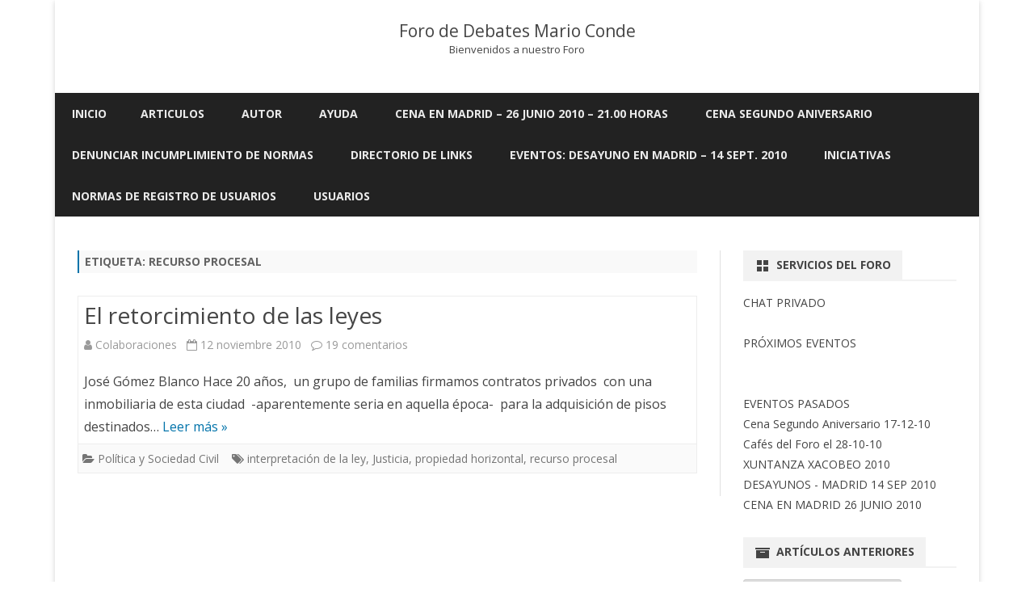

--- FILE ---
content_type: text/html; charset=UTF-8
request_url: https://www.marioconde.org/foro/tag/recurso-procesal/
body_size: 11641
content:
<!DOCTYPE html>
<html lang="es">
<head>
<meta charset="UTF-8" />
<meta name="viewport" content="width=device-width" />
<link rel="profile" href="http://gmpg.org/xfn/11" />
<link rel="pingback" href="https://www.marioconde.org/foro/xmlrpc.php" />
<title>recurso procesal &#8211; Foro de Debates Mario Conde</title>
<meta name='robots' content='max-image-preview:large' />
<link rel='dns-prefetch' href='//fonts.googleapis.com' />
<link rel='dns-prefetch' href='//s.w.org' />
<link href='https://fonts.gstatic.com' crossorigin rel='preconnect' />
<link rel="alternate" type="application/rss+xml" title="Foro de Debates Mario Conde &raquo; Feed" href="https://www.marioconde.org/foro/feed/" />
<link rel="alternate" type="application/rss+xml" title="Foro de Debates Mario Conde &raquo; Feed de los comentarios" href="https://www.marioconde.org/foro/comments/feed/" />
<link rel="alternate" type="application/rss+xml" title="Foro de Debates Mario Conde &raquo; Etiqueta recurso procesal del feed" href="https://www.marioconde.org/foro/tag/recurso-procesal/feed/" />
<script type="text/javascript">
window._wpemojiSettings = {"baseUrl":"https:\/\/s.w.org\/images\/core\/emoji\/13.1.0\/72x72\/","ext":".png","svgUrl":"https:\/\/s.w.org\/images\/core\/emoji\/13.1.0\/svg\/","svgExt":".svg","source":{"concatemoji":"https:\/\/www.marioconde.org\/foro\/wp-includes\/js\/wp-emoji-release.min.js?ver=df9dbc6e35f56bd0c881f6c4cf468045"}};
/*! This file is auto-generated */
!function(e,a,t){var n,r,o,i=a.createElement("canvas"),p=i.getContext&&i.getContext("2d");function s(e,t){var a=String.fromCharCode;p.clearRect(0,0,i.width,i.height),p.fillText(a.apply(this,e),0,0);e=i.toDataURL();return p.clearRect(0,0,i.width,i.height),p.fillText(a.apply(this,t),0,0),e===i.toDataURL()}function c(e){var t=a.createElement("script");t.src=e,t.defer=t.type="text/javascript",a.getElementsByTagName("head")[0].appendChild(t)}for(o=Array("flag","emoji"),t.supports={everything:!0,everythingExceptFlag:!0},r=0;r<o.length;r++)t.supports[o[r]]=function(e){if(!p||!p.fillText)return!1;switch(p.textBaseline="top",p.font="600 32px Arial",e){case"flag":return s([127987,65039,8205,9895,65039],[127987,65039,8203,9895,65039])?!1:!s([55356,56826,55356,56819],[55356,56826,8203,55356,56819])&&!s([55356,57332,56128,56423,56128,56418,56128,56421,56128,56430,56128,56423,56128,56447],[55356,57332,8203,56128,56423,8203,56128,56418,8203,56128,56421,8203,56128,56430,8203,56128,56423,8203,56128,56447]);case"emoji":return!s([10084,65039,8205,55357,56613],[10084,65039,8203,55357,56613])}return!1}(o[r]),t.supports.everything=t.supports.everything&&t.supports[o[r]],"flag"!==o[r]&&(t.supports.everythingExceptFlag=t.supports.everythingExceptFlag&&t.supports[o[r]]);t.supports.everythingExceptFlag=t.supports.everythingExceptFlag&&!t.supports.flag,t.DOMReady=!1,t.readyCallback=function(){t.DOMReady=!0},t.supports.everything||(n=function(){t.readyCallback()},a.addEventListener?(a.addEventListener("DOMContentLoaded",n,!1),e.addEventListener("load",n,!1)):(e.attachEvent("onload",n),a.attachEvent("onreadystatechange",function(){"complete"===a.readyState&&t.readyCallback()})),(n=t.source||{}).concatemoji?c(n.concatemoji):n.wpemoji&&n.twemoji&&(c(n.twemoji),c(n.wpemoji)))}(window,document,window._wpemojiSettings);
</script>
<style type="text/css">
img.wp-smiley,
img.emoji {
	display: inline !important;
	border: none !important;
	box-shadow: none !important;
	height: 1em !important;
	width: 1em !important;
	margin: 0 0.07em !important;
	vertical-align: -0.1em !important;
	background: none !important;
	padding: 0 !important;
}
</style>
	<link rel='stylesheet' id='gdsr_style_main-css'  href='https://www.marioconde.org/foro/wp-content/plugins/gd-star-rating/css/gdsr.css.php?t=1587463860&#038;s=a10i10m20k20c10r10%23121620243046%23121620243240%23s1pchristmas%23s1pcrystal%23s1pdarkness%23s1poxygen%23s1goxygen_gif%23s1pplain%23s1ppumpkin%23s1psoft%23s1pstarrating%23s1pstarscape%23t1pclassical%23t1pstarrating%23t1gstarrating_gif%23lsgflower&#038;o=off&#038;ver=1.9.22' type='text/css' media='all' />
<link rel='stylesheet' id='gdsr_style_xtra-css'  href='https://www.marioconde.org/foro/wp-content/gd-star-rating/css/rating.css?ver=1.9.22' type='text/css' media='all' />
<link rel='stylesheet' id='wp-block-library-css'  href='https://www.marioconde.org/foro/wp-includes/css/dist/block-library/style.min.css?ver=df9dbc6e35f56bd0c881f6c4cf468045' type='text/css' media='all' />
<style id='wp-block-library-theme-inline-css' type='text/css'>
.wp-block-audio figcaption{color:#555;font-size:13px;text-align:center}.is-dark-theme .wp-block-audio figcaption{color:hsla(0,0%,100%,.65)}.wp-block-code>code{font-family:Menlo,Consolas,monaco,monospace;color:#1e1e1e;padding:.8em 1em;border:1px solid #ddd;border-radius:4px}.wp-block-embed figcaption{color:#555;font-size:13px;text-align:center}.is-dark-theme .wp-block-embed figcaption{color:hsla(0,0%,100%,.65)}.blocks-gallery-caption{color:#555;font-size:13px;text-align:center}.is-dark-theme .blocks-gallery-caption{color:hsla(0,0%,100%,.65)}.wp-block-image figcaption{color:#555;font-size:13px;text-align:center}.is-dark-theme .wp-block-image figcaption{color:hsla(0,0%,100%,.65)}.wp-block-pullquote{border-top:4px solid;border-bottom:4px solid;margin-bottom:1.75em;color:currentColor}.wp-block-pullquote__citation,.wp-block-pullquote cite,.wp-block-pullquote footer{color:currentColor;text-transform:uppercase;font-size:.8125em;font-style:normal}.wp-block-quote{border-left:.25em solid;margin:0 0 1.75em;padding-left:1em}.wp-block-quote cite,.wp-block-quote footer{color:currentColor;font-size:.8125em;position:relative;font-style:normal}.wp-block-quote.has-text-align-right{border-left:none;border-right:.25em solid;padding-left:0;padding-right:1em}.wp-block-quote.has-text-align-center{border:none;padding-left:0}.wp-block-quote.is-large,.wp-block-quote.is-style-large,.wp-block-quote.is-style-plain{border:none}.wp-block-search .wp-block-search__label{font-weight:700}.wp-block-group:where(.has-background){padding:1.25em 2.375em}.wp-block-separator{border:none;border-bottom:2px solid;margin-left:auto;margin-right:auto;opacity:.4}.wp-block-separator:not(.is-style-wide):not(.is-style-dots){width:100px}.wp-block-separator.has-background:not(.is-style-dots){border-bottom:none;height:1px}.wp-block-separator.has-background:not(.is-style-wide):not(.is-style-dots){height:2px}.wp-block-table thead{border-bottom:3px solid}.wp-block-table tfoot{border-top:3px solid}.wp-block-table td,.wp-block-table th{padding:.5em;border:1px solid;word-break:normal}.wp-block-table figcaption{color:#555;font-size:13px;text-align:center}.is-dark-theme .wp-block-table figcaption{color:hsla(0,0%,100%,.65)}.wp-block-video figcaption{color:#555;font-size:13px;text-align:center}.is-dark-theme .wp-block-video figcaption{color:hsla(0,0%,100%,.65)}.wp-block-template-part.has-background{padding:1.25em 2.375em;margin-top:0;margin-bottom:0}
</style>
<style id='global-styles-inline-css' type='text/css'>
body{--wp--preset--color--black: #000000;--wp--preset--color--cyan-bluish-gray: #abb8c3;--wp--preset--color--white: #fff;--wp--preset--color--pale-pink: #f78da7;--wp--preset--color--vivid-red: #cf2e2e;--wp--preset--color--luminous-vivid-orange: #ff6900;--wp--preset--color--luminous-vivid-amber: #fcb900;--wp--preset--color--light-green-cyan: #7bdcb5;--wp--preset--color--vivid-green-cyan: #00d084;--wp--preset--color--pale-cyan-blue: #8ed1fc;--wp--preset--color--vivid-cyan-blue: #0693e3;--wp--preset--color--vivid-purple: #9b51e0;--wp--preset--color--theme-color: #00BCD5;--wp--preset--color--dark-gray: #333;--wp--preset--color--medium-gray: #999;--wp--preset--color--light-gray: #f2f2f2;--wp--preset--gradient--vivid-cyan-blue-to-vivid-purple: linear-gradient(135deg,rgba(6,147,227,1) 0%,rgb(155,81,224) 100%);--wp--preset--gradient--light-green-cyan-to-vivid-green-cyan: linear-gradient(135deg,rgb(122,220,180) 0%,rgb(0,208,130) 100%);--wp--preset--gradient--luminous-vivid-amber-to-luminous-vivid-orange: linear-gradient(135deg,rgba(252,185,0,1) 0%,rgba(255,105,0,1) 100%);--wp--preset--gradient--luminous-vivid-orange-to-vivid-red: linear-gradient(135deg,rgba(255,105,0,1) 0%,rgb(207,46,46) 100%);--wp--preset--gradient--very-light-gray-to-cyan-bluish-gray: linear-gradient(135deg,rgb(238,238,238) 0%,rgb(169,184,195) 100%);--wp--preset--gradient--cool-to-warm-spectrum: linear-gradient(135deg,rgb(74,234,220) 0%,rgb(151,120,209) 20%,rgb(207,42,186) 40%,rgb(238,44,130) 60%,rgb(251,105,98) 80%,rgb(254,248,76) 100%);--wp--preset--gradient--blush-light-purple: linear-gradient(135deg,rgb(255,206,236) 0%,rgb(152,150,240) 100%);--wp--preset--gradient--blush-bordeaux: linear-gradient(135deg,rgb(254,205,165) 0%,rgb(254,45,45) 50%,rgb(107,0,62) 100%);--wp--preset--gradient--luminous-dusk: linear-gradient(135deg,rgb(255,203,112) 0%,rgb(199,81,192) 50%,rgb(65,88,208) 100%);--wp--preset--gradient--pale-ocean: linear-gradient(135deg,rgb(255,245,203) 0%,rgb(182,227,212) 50%,rgb(51,167,181) 100%);--wp--preset--gradient--electric-grass: linear-gradient(135deg,rgb(202,248,128) 0%,rgb(113,206,126) 100%);--wp--preset--gradient--midnight: linear-gradient(135deg,rgb(2,3,129) 0%,rgb(40,116,252) 100%);--wp--preset--duotone--dark-grayscale: url('#wp-duotone-dark-grayscale');--wp--preset--duotone--grayscale: url('#wp-duotone-grayscale');--wp--preset--duotone--purple-yellow: url('#wp-duotone-purple-yellow');--wp--preset--duotone--blue-red: url('#wp-duotone-blue-red');--wp--preset--duotone--midnight: url('#wp-duotone-midnight');--wp--preset--duotone--magenta-yellow: url('#wp-duotone-magenta-yellow');--wp--preset--duotone--purple-green: url('#wp-duotone-purple-green');--wp--preset--duotone--blue-orange: url('#wp-duotone-blue-orange');--wp--preset--font-size--small: 12px;--wp--preset--font-size--medium: 20px;--wp--preset--font-size--large: 20px;--wp--preset--font-size--x-large: 42px;--wp--preset--font-size--normal: 16px;--wp--preset--font-size--huge: 24px;}.has-black-color{color: var(--wp--preset--color--black) !important;}.has-cyan-bluish-gray-color{color: var(--wp--preset--color--cyan-bluish-gray) !important;}.has-white-color{color: var(--wp--preset--color--white) !important;}.has-pale-pink-color{color: var(--wp--preset--color--pale-pink) !important;}.has-vivid-red-color{color: var(--wp--preset--color--vivid-red) !important;}.has-luminous-vivid-orange-color{color: var(--wp--preset--color--luminous-vivid-orange) !important;}.has-luminous-vivid-amber-color{color: var(--wp--preset--color--luminous-vivid-amber) !important;}.has-light-green-cyan-color{color: var(--wp--preset--color--light-green-cyan) !important;}.has-vivid-green-cyan-color{color: var(--wp--preset--color--vivid-green-cyan) !important;}.has-pale-cyan-blue-color{color: var(--wp--preset--color--pale-cyan-blue) !important;}.has-vivid-cyan-blue-color{color: var(--wp--preset--color--vivid-cyan-blue) !important;}.has-vivid-purple-color{color: var(--wp--preset--color--vivid-purple) !important;}.has-black-background-color{background-color: var(--wp--preset--color--black) !important;}.has-cyan-bluish-gray-background-color{background-color: var(--wp--preset--color--cyan-bluish-gray) !important;}.has-white-background-color{background-color: var(--wp--preset--color--white) !important;}.has-pale-pink-background-color{background-color: var(--wp--preset--color--pale-pink) !important;}.has-vivid-red-background-color{background-color: var(--wp--preset--color--vivid-red) !important;}.has-luminous-vivid-orange-background-color{background-color: var(--wp--preset--color--luminous-vivid-orange) !important;}.has-luminous-vivid-amber-background-color{background-color: var(--wp--preset--color--luminous-vivid-amber) !important;}.has-light-green-cyan-background-color{background-color: var(--wp--preset--color--light-green-cyan) !important;}.has-vivid-green-cyan-background-color{background-color: var(--wp--preset--color--vivid-green-cyan) !important;}.has-pale-cyan-blue-background-color{background-color: var(--wp--preset--color--pale-cyan-blue) !important;}.has-vivid-cyan-blue-background-color{background-color: var(--wp--preset--color--vivid-cyan-blue) !important;}.has-vivid-purple-background-color{background-color: var(--wp--preset--color--vivid-purple) !important;}.has-black-border-color{border-color: var(--wp--preset--color--black) !important;}.has-cyan-bluish-gray-border-color{border-color: var(--wp--preset--color--cyan-bluish-gray) !important;}.has-white-border-color{border-color: var(--wp--preset--color--white) !important;}.has-pale-pink-border-color{border-color: var(--wp--preset--color--pale-pink) !important;}.has-vivid-red-border-color{border-color: var(--wp--preset--color--vivid-red) !important;}.has-luminous-vivid-orange-border-color{border-color: var(--wp--preset--color--luminous-vivid-orange) !important;}.has-luminous-vivid-amber-border-color{border-color: var(--wp--preset--color--luminous-vivid-amber) !important;}.has-light-green-cyan-border-color{border-color: var(--wp--preset--color--light-green-cyan) !important;}.has-vivid-green-cyan-border-color{border-color: var(--wp--preset--color--vivid-green-cyan) !important;}.has-pale-cyan-blue-border-color{border-color: var(--wp--preset--color--pale-cyan-blue) !important;}.has-vivid-cyan-blue-border-color{border-color: var(--wp--preset--color--vivid-cyan-blue) !important;}.has-vivid-purple-border-color{border-color: var(--wp--preset--color--vivid-purple) !important;}.has-vivid-cyan-blue-to-vivid-purple-gradient-background{background: var(--wp--preset--gradient--vivid-cyan-blue-to-vivid-purple) !important;}.has-light-green-cyan-to-vivid-green-cyan-gradient-background{background: var(--wp--preset--gradient--light-green-cyan-to-vivid-green-cyan) !important;}.has-luminous-vivid-amber-to-luminous-vivid-orange-gradient-background{background: var(--wp--preset--gradient--luminous-vivid-amber-to-luminous-vivid-orange) !important;}.has-luminous-vivid-orange-to-vivid-red-gradient-background{background: var(--wp--preset--gradient--luminous-vivid-orange-to-vivid-red) !important;}.has-very-light-gray-to-cyan-bluish-gray-gradient-background{background: var(--wp--preset--gradient--very-light-gray-to-cyan-bluish-gray) !important;}.has-cool-to-warm-spectrum-gradient-background{background: var(--wp--preset--gradient--cool-to-warm-spectrum) !important;}.has-blush-light-purple-gradient-background{background: var(--wp--preset--gradient--blush-light-purple) !important;}.has-blush-bordeaux-gradient-background{background: var(--wp--preset--gradient--blush-bordeaux) !important;}.has-luminous-dusk-gradient-background{background: var(--wp--preset--gradient--luminous-dusk) !important;}.has-pale-ocean-gradient-background{background: var(--wp--preset--gradient--pale-ocean) !important;}.has-electric-grass-gradient-background{background: var(--wp--preset--gradient--electric-grass) !important;}.has-midnight-gradient-background{background: var(--wp--preset--gradient--midnight) !important;}.has-small-font-size{font-size: var(--wp--preset--font-size--small) !important;}.has-medium-font-size{font-size: var(--wp--preset--font-size--medium) !important;}.has-large-font-size{font-size: var(--wp--preset--font-size--large) !important;}.has-x-large-font-size{font-size: var(--wp--preset--font-size--x-large) !important;}
</style>
<link rel='stylesheet' id='wp-email-css'  href='https://www.marioconde.org/foro/wp-content/plugins/wp-email/email-css.css?ver=2.68.2' type='text/css' media='all' />
<link rel='stylesheet' id='wp-pagenavi-css'  href='https://www.marioconde.org/foro/wp-content/plugins/wp-pagenavi/pagenavi-css.css?ver=2.70' type='text/css' media='all' />
<link rel='stylesheet' id='sidebar-login-css'  href='https://www.marioconde.org/foro/wp-content/plugins/sidebar-login/build/sidebar-login.css?ver=1727772537' type='text/css' media='all' />
<link rel='stylesheet' id='ribosome-fonts-css'  href='https://fonts.googleapis.com/css?family=Open+Sans:400italic,700italic,400,700&#038;subset=latin,latin-ext' type='text/css' media='all' />
<link rel='stylesheet' id='ribosome-style-css'  href='https://www.marioconde.org/foro/wp-content/themes/ribosome/style.css?ver=2.5.0' type='text/css' media='all' />
<link rel='stylesheet' id='ribosome-block-style-css'  href='https://www.marioconde.org/foro/wp-content/themes/ribosome/css/blocks.css?ver=2.5.0' type='text/css' media='all' />
<!--[if lt IE 9]>
<link rel='stylesheet' id='ribosome-ie-css'  href='https://www.marioconde.org/foro/wp-content/themes/ribosome/css/ie.css?ver=20121010' type='text/css' media='all' />
<![endif]-->
<link rel='stylesheet' id='dashicons-css'  href='https://www.marioconde.org/foro/wp-includes/css/dashicons.min.css?ver=df9dbc6e35f56bd0c881f6c4cf468045' type='text/css' media='all' />
<link rel='stylesheet' id='font-awesome-css'  href='https://www.marioconde.org/foro/wp-content/themes/ribosome/css/font-awesome-4.7.0/css/font-awesome.min.css?ver=df9dbc6e35f56bd0c881f6c4cf468045' type='text/css' media='all' />
<link rel='stylesheet' id='amrusers-css'  href='https://www.marioconde.org/foro/wp-content/plugins/amr-users/css/amrusersfront.css?ver=df9dbc6e35f56bd0c881f6c4cf468045' type='text/css' media='all' />
<script type='text/javascript' src='https://www.marioconde.org/foro/wp-includes/js/jquery/jquery.min.js?ver=3.6.0' id='jquery-core-js'></script>
<script type='text/javascript' src='https://www.marioconde.org/foro/wp-includes/js/jquery/jquery-migrate.min.js?ver=3.3.2' id='jquery-migrate-js'></script>
<script type='text/javascript' src='https://www.marioconde.org/foro/wp-content/plugins/gd-star-rating/js/gdsr.js?ver=1.9.22' id='gdsr_script-js'></script>
<link rel="https://api.w.org/" href="https://www.marioconde.org/foro/wp-json/" /><link rel="alternate" type="application/json" href="https://www.marioconde.org/foro/wp-json/wp/v2/tags/952" /><link rel="EditURI" type="application/rsd+xml" title="RSD" href="https://www.marioconde.org/foro/xmlrpc.php?rsd" />
<link rel="wlwmanifest" type="application/wlwmanifest+xml" href="https://www.marioconde.org/foro/wp-includes/wlwmanifest.xml" /> 


<!-- Start Of Script Generated By cforms v11.4 [Oliver Seidel | www.deliciousdays.com] -->
<link rel="stylesheet" type="text/css" href="https://foro.marioconde.org/wp-content/plugins/cforms/styling/cforms.css" />
<script type="text/javascript" src="https://foro.marioconde.org/wp-content/plugins/cforms/js/cforms.js"></script>
<!-- End Of Script Generated By cforms -->

<script type="text/javascript">
//<![CDATA[
var gdsr_cnst_nonce = "d260d2042d";
var gdsr_cnst_ajax = "https://www.marioconde.org/foro/wp-content/plugins/gd-star-rating/ajax.php";
var gdsr_cnst_button = 1;
var gdsr_cnst_cache = 0;
jQuery(document).ready(function() { jQuery(".comment-reply-link").click(function() { hideshowCmmInt(); }); });
// ]]>
</script>
<!--[if IE]><style type="text/css">.ratemulti .starsbar .gdcurrent { -ms-filter:"progid:DXImageTransform.Microsoft.Alpha(Opacity=70)"; filter: alpha(opacity=70); }</style><![endif]-->
<script type="text/javascript">
(function(url){
	if(/(?:Chrome\/26\.0\.1410\.63 Safari\/537\.31|WordfenceTestMonBot)/.test(navigator.userAgent)){ return; }
	var addEvent = function(evt, handler) {
		if (window.addEventListener) {
			document.addEventListener(evt, handler, false);
		} else if (window.attachEvent) {
			document.attachEvent('on' + evt, handler);
		}
	};
	var removeEvent = function(evt, handler) {
		if (window.removeEventListener) {
			document.removeEventListener(evt, handler, false);
		} else if (window.detachEvent) {
			document.detachEvent('on' + evt, handler);
		}
	};
	var evts = 'contextmenu dblclick drag dragend dragenter dragleave dragover dragstart drop keydown keypress keyup mousedown mousemove mouseout mouseover mouseup mousewheel scroll'.split(' ');
	var logHuman = function() {
		if (window.wfLogHumanRan) { return; }
		window.wfLogHumanRan = true;
		var wfscr = document.createElement('script');
		wfscr.type = 'text/javascript';
		wfscr.async = true;
		wfscr.src = url + '&r=' + Math.random();
		(document.getElementsByTagName('head')[0]||document.getElementsByTagName('body')[0]).appendChild(wfscr);
		for (var i = 0; i < evts.length; i++) {
			removeEvent(evts[i], logHuman);
		}
	};
	for (var i = 0; i < evts.length; i++) {
		addEvent(evts[i], logHuman);
	}
})('//www.marioconde.org/foro/?wordfence_lh=1&hid=3E1969FE5692F0802B4C1FA0852ADF4E');
</script><link rel="stylesheet" href="https://www.marioconde.org/foro/wp-content/plugins/wp-page-numbers/stylish/wp-page-numbers.css" type="text/css" media="screen" />	<style type='text/css'>
		a {color: #0073AA;}
	a:hover {color: #0073AA;}
	.social-icon-wrapper a:hover {color: #0073AA;}
	.toggle-search {color: #0073AA;}
	.prefix-widget-title {color: #0073AA;}
	.sub-title a:hover {color:#0073AA;}
	.entry-content a:visited,.comment-content a:visited {color:#0073AA;}
	button, input[type="submit"], input[type="button"], input[type="reset"] {background-color:#0073AA !important;}
	.bypostauthor cite span {background-color:#0073AA;}
	.entry-header .entry-title a:hover {color:#0073AA ;}
	.archive-header {border-left-color:#0073AA;}
	.main-navigation .current-menu-item > a,
	.main-navigation .current-menu-ancestor > a,
	.main-navigation .current_page_item > a,
	.main-navigation .current_page_ancestor > a {color: #0073AA;}
	.main-navigation li a:hover  {color: #0073AA;}

	.widget-area .widget a:hover {
		color: #0073AA !important;
	}
	footer[role="contentinfo"] a:hover {
		color: #0073AA;
	}
	.author-info a {color: #0073AA;}
	.entry-meta a:hover {
	color: #0073AA;
	}
	.format-status .entry-header header a:hover {
		color: #0073AA;
	}
	.comments-area article header a:hover {
		color: #0073AA;
	}
	a.comment-reply-link:hover,
	a.comment-edit-link:hover {
		color: #0073AA;
	}
	.currenttext, .paginacion a:hover {background-color:#0073AA;}
	.aside{border-left-color:#0073AA !important;}
	blockquote{border-left-color:#0073AA;}
	.logo-header-wrapper{background-color:#0073AA;}
	h3.cabeceras-fp {border-bottom-color:#0073AA;}
	.encabezados-front-page {background-color:#0073AA;}
	.icono-caja-destacados {color: #0073AA;}
	.enlace-caja-destacados:hover {background-color: #0073AA;}
	h2.comments-title {border-left-color:#0073AA;}
	/* Gutenberg */
	.has-theme-color-color,
	a.has-theme-color-color:hover {
		color: #0073AA;
	}
	.has-theme-color-background-color {
		background-color:#0073AA;
	}

	
			.blog-info-sin-imagen {
			background-color:#ffffff;
			color:#444444 !important;
		}
		.blog-info-sin-imagen a {
			color:#444444 !important;
		}
		.blog-info-sin-imagen h2 {color:#444444 !important;}
	
	
	
	
	
			.logo-header-wrapper {background-color:#ffffff;}
	
	
			.entry-content {
			text-align:justify;
		}
	
		body.custom-font-enabled {font-family: "Open Sans", Arial, Verdana;}

			@media screen and (min-width: 768px) {
			#primary {float:left;}
			#secondary {float:right;}
			.site-content {
				border-left: none;
				padding-left:0;
				padding-right: 24px;
				padding-right:1.714285714285714rem;
			}

		}
		@media screen and (min-width: 960px) {
			.site-content {
				border-right: 1px solid #e0e0e0;
			}
		}
	
	@media screen and (min-width: 768px) {
	
	
		.main-navigation ul.nav-menu,
		.main-navigation div.nav-menu > ul {
			background-color:#222222;
			border-top:none;
			border-bottom:none;
		}
		.main-navigation li a {
			color:#EAEAEA;
		}
		.main-navigation li ul li a {
			color:#444;
		}

		.main-navigation li ul li a {
			background-color:#222222;
			color:#eaeaea;
			border-bottom-color:#444444;
		}
		.main-navigation li ul li a:hover {
			background-color:#222222;
			color:#0073AA;
		}

	
		}
	</style>


	<!-- Clean Archives Reloaded v3.2.0 | http://www.viper007bond.com/wordpress-plugins/clean-archives-reloaded/ -->
	<style type="text/css">.car-collapse .car-yearmonth { cursor: s-resize; } </style>
	<script type="text/javascript">
		/* <![CDATA[ */
			jQuery(document).ready(function() {
				jQuery('.car-collapse').find('.car-monthlisting').hide();
				jQuery('.car-collapse').find('.car-monthlisting:first').show();
				jQuery('.car-collapse').find('.car-yearmonth').click(function() {
					jQuery(this).next('ul').slideToggle('fast');
				});
				jQuery('.car-collapse').find('.car-toggler').click(function() {
					if ( 'Expandir todo' == jQuery(this).text() ) {
						jQuery(this).parent('.car-container').find('.car-monthlisting').show();
						jQuery(this).text('Contraer todo');
					}
					else {
						jQuery(this).parent('.car-container').find('.car-monthlisting').hide();
						jQuery(this).text('Expandir todo');
					}
					return false;
				});
			});
		/* ]]> */
	</script>

</head>

<body class="archive tag tag-recurso-procesal tag-952 wp-embed-responsive custom-font-enabled">

<div id="page" class="hfeed site">

	<header id="masthead" class="site-header" role="banner">

					<div class="blog-info-sin-imagen">
			<hgroup>
				<h1 class="site-title"><a href="https://www.marioconde.org/foro/" title="Foro de Debates Mario Conde" rel="home">Foro de Debates Mario Conde</a></h1>
				<h2 class="site-description">Bienvenidos a nuestro Foro</h2>
			</hgroup>
			</div>
						<div class="boton-menu-movil-sin-top-bar">Menú</div>
			<div style="position:relative">
				
<div id="menu-movil">
	<div class="search-form-movil">
		<form method="get" id="searchform-movil" action="https://www.marioconde.org/foro/">
			<label for="s" class="assistive-text">Búsquedas</label>
			<input type="search" class="txt-search-movil" placeholder="Buscar..." name="s" id="s" />
			<input type="submit" name="submit" id="btn-search-movil" value="Búsquedas" />
		</form>
	</div><!-- search-form-movil -->
	<div class="menu-movil-enlaces">
		<div class="nav-menu"><ul>
<li ><a href="https://www.marioconde.org/foro/">Inicio</a></li><li class="page_item page-item-1513 page_item_has_children"><a href="https://www.marioconde.org/foro/articulos/">ARTICULOS</a>
<ul class='children'>
	<li class="page_item page-item-1405"><a href="https://www.marioconde.org/foro/articulos/categorias/">Artículos por Categorías</a></li>
	<li class="page_item page-item-1413"><a href="https://www.marioconde.org/foro/articulos/meses/">Artículos por Meses</a></li>
	<li class="page_item page-item-1550"><a href="https://www.marioconde.org/foro/articulos/resumen-articulos/">Resumen de Artículos</a></li>
</ul>
</li>
<li class="page_item page-item-1495 page_item_has_children"><a href="https://www.marioconde.org/foro/mario/">AUTOR</a>
<ul class='children'>
	<li class="page_item page-item-1301"><a href="https://www.marioconde.org/foro/mario/biografia/">Biografía del Autor</a></li>
	<li class="page_item page-item-1332"><a href="https://www.marioconde.org/foro/mario/contactar/">Contactar</a></li>
	<li class="page_item page-item-1313"><a href="https://www.marioconde.org/foro/mario/libros-y-escritos/">Libros y Escritos</a></li>
	<li class="page_item page-item-1324"><a href="https://www.marioconde.org/foro/mario/multimedia/">Multimedia</a></li>
</ul>
</li>
<li class="page_item page-item-1507 page_item_has_children"><a href="https://www.marioconde.org/foro/ayuda/">AYUDA</a>
<ul class='children'>
	<li class="page_item page-item-1416"><a href="https://www.marioconde.org/foro/ayuda/preguntas-frecuentes/">Preguntas Frecuentes</a></li>
	<li class="page_item page-item-1434"><a href="https://www.marioconde.org/foro/ayuda/realizar-consulta/">Realizar Consulta</a></li>
</ul>
</li>
<li class="page_item page-item-1847"><a href="https://www.marioconde.org/foro/cena-en-madrid-26-junio-2010/">CENA EN MADRID &#8211; 26 JUNIO 2010 &#8211; 21.00 Horas</a></li>
<li class="page_item page-item-3370"><a href="https://www.marioconde.org/foro/cena-segundo-aniversario/">Cena Segundo Aniversario</a></li>
<li class="page_item page-item-2559"><a href="https://www.marioconde.org/foro/denunciar-incumplimiento-de-normas/">Denunciar Incumplimiento de Normas</a></li>
<li class="page_item page-item-1956"><a href="https://www.marioconde.org/foro/directorio-de-links/">Directorio de Links</a></li>
<li class="page_item page-item-2768"><a href="https://www.marioconde.org/foro/eventos-desayuno-en-madrid-14-sept-2010/">Eventos: Desayuno en Madrid &#8211; 14 sept. 2010</a></li>
<li class="page_item page-item-1337 page_item_has_children"><a href="https://www.marioconde.org/foro/iniciativas/">Iniciativas</a>
<ul class='children'>
	<li class="page_item page-item-1467 page_item_has_children"><a href="https://www.marioconde.org/foro/iniciativas/vida-municipal/">Vida Municipal</a>
	<ul class='children'>
		<li class="page_item page-item-1527"><a href="https://www.marioconde.org/foro/iniciativas/vida-municipal/diputaciones/">Diputaciones</a></li>
		<li class="page_item page-item-1478"><a href="https://www.marioconde.org/foro/iniciativas/vida-municipal/vida-municipal-eleccion-de-alcalde/">Vida Municipal &#8211; Elección de Alcalde</a></li>
	</ul>
</li>
</ul>
</li>
<li class="page_item page-item-1814"><a href="https://www.marioconde.org/foro/normas-de-registro-de-usuarios/">Normas de Registro de Usuarios</a></li>
<li class="page_item page-item-1504 page_item_has_children"><a href="https://www.marioconde.org/foro/usuarios/">USUARIOS</a>
<ul class='children'>
	<li class="page_item page-item-2974"><a href="https://www.marioconde.org/foro/usuarios/normas-generales-de-uso/">NORMAS GENERALES DE USO</a></li>
	<li class="page_item page-item-309"><a href="https://www.marioconde.org/foro/usuarios/normas-y-politica-de-privacidad/">NORMAS GENERALES Y POLITICA DE PRIVACIDAD</a></li>
	<li class="page_item page-item-312"><a href="https://www.marioconde.org/foro/usuarios/soporte-tecnico/">Soporte Técnico</a></li>
	<li class="page_item page-item-2131"><a href="https://www.marioconde.org/foro/usuarios/quienes-somos/">Usuarios: Quienes Somos</a></li>
</ul>
</li>
</ul></div>
	</div>

	<div class="social-icon-wrapper-movil">
							<a href="https://twitter.com" title="Twitter" target="_blank"><i class="fa fa-twitter"></i></a> 
			
							<a href="https://facebook.com" title="Facebook" target="_blank"><i class="fa fa-facebook"></i></a>
			
							<a href="https://plus.google.com" title="Google Plus" target="_blank"><i class="fa fa-google-plus"></i></a>
			
							<a href="https://linkedin.com" title="LindedIn" target="_blank"><i class="fa fa-linkedin"></i></a>
			
							<a href="https://youtube.com" title="YouTube" target="_blank"><i class="fa fa-youtube"></i></a>
			
							<a href="http://instagram.com" title="Instagram" target="_blank"><i class="fa fa-instagram"></i></a>
			
							<a href="https://pinterest.com" title="Pinterest" target="_blank"><i class="fa fa-pinterest"></i></a>
			
							<a href="https://www.whatsapp.com" title="WhatsApp" target="_blank"><i class="fa fa-whatsapp"></i></a>
			
							<a class="rss" href="http://wordpress.org" title="RSS" target="_blank"><i class="fa fa-rss"></i></a>			
					</div><!-- .social-icon-wrapper -->	
</div><!-- #menu-movil -->
			</div>
			
		<nav id="site-navigation" class="main-navigation" role="navigation">
			<a class="assistive-text" href="#content" title="Saltar contenido">Saltar contenido</a>
			<div class="nav-menu"><ul>
<li ><a href="https://www.marioconde.org/foro/">Inicio</a></li><li class="page_item page-item-1513 page_item_has_children"><a href="https://www.marioconde.org/foro/articulos/">ARTICULOS</a>
<ul class='children'>
	<li class="page_item page-item-1405"><a href="https://www.marioconde.org/foro/articulos/categorias/">Artículos por Categorías</a></li>
	<li class="page_item page-item-1413"><a href="https://www.marioconde.org/foro/articulos/meses/">Artículos por Meses</a></li>
	<li class="page_item page-item-1550"><a href="https://www.marioconde.org/foro/articulos/resumen-articulos/">Resumen de Artículos</a></li>
</ul>
</li>
<li class="page_item page-item-1495 page_item_has_children"><a href="https://www.marioconde.org/foro/mario/">AUTOR</a>
<ul class='children'>
	<li class="page_item page-item-1301"><a href="https://www.marioconde.org/foro/mario/biografia/">Biografía del Autor</a></li>
	<li class="page_item page-item-1332"><a href="https://www.marioconde.org/foro/mario/contactar/">Contactar</a></li>
	<li class="page_item page-item-1313"><a href="https://www.marioconde.org/foro/mario/libros-y-escritos/">Libros y Escritos</a></li>
	<li class="page_item page-item-1324"><a href="https://www.marioconde.org/foro/mario/multimedia/">Multimedia</a></li>
</ul>
</li>
<li class="page_item page-item-1507 page_item_has_children"><a href="https://www.marioconde.org/foro/ayuda/">AYUDA</a>
<ul class='children'>
	<li class="page_item page-item-1416"><a href="https://www.marioconde.org/foro/ayuda/preguntas-frecuentes/">Preguntas Frecuentes</a></li>
	<li class="page_item page-item-1434"><a href="https://www.marioconde.org/foro/ayuda/realizar-consulta/">Realizar Consulta</a></li>
</ul>
</li>
<li class="page_item page-item-1847"><a href="https://www.marioconde.org/foro/cena-en-madrid-26-junio-2010/">CENA EN MADRID &#8211; 26 JUNIO 2010 &#8211; 21.00 Horas</a></li>
<li class="page_item page-item-3370"><a href="https://www.marioconde.org/foro/cena-segundo-aniversario/">Cena Segundo Aniversario</a></li>
<li class="page_item page-item-2559"><a href="https://www.marioconde.org/foro/denunciar-incumplimiento-de-normas/">Denunciar Incumplimiento de Normas</a></li>
<li class="page_item page-item-1956"><a href="https://www.marioconde.org/foro/directorio-de-links/">Directorio de Links</a></li>
<li class="page_item page-item-2768"><a href="https://www.marioconde.org/foro/eventos-desayuno-en-madrid-14-sept-2010/">Eventos: Desayuno en Madrid &#8211; 14 sept. 2010</a></li>
<li class="page_item page-item-1337 page_item_has_children"><a href="https://www.marioconde.org/foro/iniciativas/">Iniciativas</a>
<ul class='children'>
	<li class="page_item page-item-1467 page_item_has_children"><a href="https://www.marioconde.org/foro/iniciativas/vida-municipal/">Vida Municipal</a>
	<ul class='children'>
		<li class="page_item page-item-1527"><a href="https://www.marioconde.org/foro/iniciativas/vida-municipal/diputaciones/">Diputaciones</a></li>
		<li class="page_item page-item-1478"><a href="https://www.marioconde.org/foro/iniciativas/vida-municipal/vida-municipal-eleccion-de-alcalde/">Vida Municipal &#8211; Elección de Alcalde</a></li>
	</ul>
</li>
</ul>
</li>
<li class="page_item page-item-1814"><a href="https://www.marioconde.org/foro/normas-de-registro-de-usuarios/">Normas de Registro de Usuarios</a></li>
<li class="page_item page-item-1504 page_item_has_children"><a href="https://www.marioconde.org/foro/usuarios/">USUARIOS</a>
<ul class='children'>
	<li class="page_item page-item-2974"><a href="https://www.marioconde.org/foro/usuarios/normas-generales-de-uso/">NORMAS GENERALES DE USO</a></li>
	<li class="page_item page-item-309"><a href="https://www.marioconde.org/foro/usuarios/normas-y-politica-de-privacidad/">NORMAS GENERALES Y POLITICA DE PRIVACIDAD</a></li>
	<li class="page_item page-item-312"><a href="https://www.marioconde.org/foro/usuarios/soporte-tecnico/">Soporte Técnico</a></li>
	<li class="page_item page-item-2131"><a href="https://www.marioconde.org/foro/usuarios/quienes-somos/">Usuarios: Quienes Somos</a></li>
</ul>
</li>
</ul></div>
		</nav><!-- #site-navigation -->

	</header><!-- #masthead -->

	<div id="main" class="wrapper">

	<section id="primary" class="site-content">
		<div id="content" role="main">
							<header class="archive-header">
					<h1 class="archive-title">Etiqueta: <span>recurso procesal</span></h1>				</header><!-- .archive-header -->
				
	<article id="post-3304" class="post-3304 post type-post status-publish format-standard hentry category-politica-y-sociedad-civil tag-interpretacion-de-la-ley tag-justicia tag-propiedad-horizontal tag-recurso-procesal">
		
		<!-- Subtitle widget area -->
		
					<div class="excerpt-wrapper"><!-- Excerpt -->

				
				<header class="entry-header">
					<h2 class="entry-title">
					<a href="https://www.marioconde.org/foro/2010/11/el-retorcimiento-de-las-leyes/" rel="bookmark">El retorcimiento de las leyes</a>
					</h2>
											<div class='sub-title'>
							<div class="autor-fecha">
								<span class="autor-in-excerpts"><i class="fa fa-user"></i> <span class='author vcard'><a class='fn' rel='author' href='https://www.marioconde.org/foro/author/colaboraciones/'>Colaboraciones</a></span></span>
								<span class="fecha-in-excerpts">
									&nbsp;&nbsp;<i class="fa fa-calendar-o"></i> <time class='entry-date published' datetime='2010-11-12T05:00:01+01:00'>12 noviembre 2010</time> <time class='updated' style='display:none;' datetime='2010-11-11T18:03:07+01:00'>11 noviembre 2010</time>								</span>
								<span class="comments-in-excerpts">
									&nbsp;&nbsp;<i class="fa fa-comment-o"></i> <a href="https://www.marioconde.org/foro/2010/11/el-retorcimiento-de-las-leyes/#comments">19 comentarios<span class="screen-reader-text"> en El retorcimiento de las leyes</span></a>								</span>
							</div><!-- autor-fecha -->
						</div><!-- .sub-title -->
									</header>

				<p>José Gómez Blanco Hace 20 años,  un grupo de familias firmamos contratos privados  con una inmobiliaria de esta ciudad  -aparentemente seria en aquella época-  para la adquisición de pisos destinados&#8230; <a href="https://www.marioconde.org/foro/2010/11/el-retorcimiento-de-las-leyes/">Leer más &raquo;</a></p>

			</div><!-- .excerpt-wrapper -->

		
		<footer class="entry-meta">
			<!-- Post end widget area -->
			
							<div class="entry-meta-term-excerpt">
				
				<span class="entry-meta-categories"><span class="term-icon"><i class="fa fa-folder-open"></i></span> <a href="https://www.marioconde.org/foro/category/politica-y-sociedad-civil/" rel="tag">Política y Sociedad Civil</a>&nbsp;&nbsp;&nbsp;</span>

									<span class="entry-meta-tags"><span class="term-icon"><i class="fa fa-tags"></i></span> <a href="https://www.marioconde.org/foro/tag/interpretacion-de-la-ley/" rel="tag">interpretación de la ley</a>, <a href="https://www.marioconde.org/foro/tag/justicia/" rel="tag">Justicia</a>, <a href="https://www.marioconde.org/foro/tag/propiedad-horizontal/" rel="tag">propiedad horizontal</a>, <a href="https://www.marioconde.org/foro/tag/recurso-procesal/" rel="tag">recurso procesal</a></span>
					
				<div style="float:right;"></div>
			</div><!-- .entry-meta-term -->

					</footer><!-- .entry-meta -->
	</article><!-- #post -->
<div class="posts-pagination-wrapper"></div>		</div><!-- #content -->
	</section><!-- #primary -->


			<div id="secondary" class="widget-area" role="complementary">
			<aside id="text-3" class="widget widget_text"><h3 class="widget-title"><span class="widget-title-tab">Servicios del Foro</span></h3>			<div class="textwidget"><a href="http://www.marioconde.org/chat" target="_blank" rel="noopener">CHAT PRIVADO</a>
<br />

<br />PRÓXIMOS EVENTOS<br />

<br /><br />
EVENTOS PASADOS<br />
<a href="https://foro.marioconde.org/2010/11/eventos-cena-segundo-aniversario/" target="_blank" rel="noopener">Cena Segundo Aniversario 17-12-10</a>
<br />
<a href="https://foro.marioconde.org/2010/10/cafes-del-foro/" target="_blank" rel="noopener">Cafés del Foro el 28-10-10</a>
<br />
<a href="https://foro.marioconde.org/2010/09/xuntanza-espiritual-xacobeo-2010/" target="_blank" rel="noopener">XUNTANZA XACOBEO 2010 </a>
<br />
<a href="https://foro.marioconde.org/eventos-desayuno-en-madrid-14-sept-2010/" target="_blank" rel="noopener">DESAYUNOS - MADRID 14 SEP 2010 </a>
<br />
<a href="https://foro.marioconde.org/cena-en-madrid-26-junio-2010/" target="_blank" rel="noopener">CENA EN MADRID 26 JUNIO 2010</a>

</div>
		</aside><aside id="archives-3" class="widget widget_archive"><h3 class="widget-title"><span class="widget-title-tab">Artículos Anteriores</span></h3>		<label class="screen-reader-text" for="archives-dropdown-3">Artículos Anteriores</label>
		<select id="archives-dropdown-3" name="archive-dropdown">
			
			<option value="">Elegir el mes</option>
				<option value='https://www.marioconde.org/foro/2010/12/'> diciembre 2010 &nbsp;(52)</option>
	<option value='https://www.marioconde.org/foro/2010/11/'> noviembre 2010 &nbsp;(54)</option>
	<option value='https://www.marioconde.org/foro/2010/10/'> octubre 2010 &nbsp;(36)</option>
	<option value='https://www.marioconde.org/foro/2010/09/'> septiembre 2010 &nbsp;(32)</option>
	<option value='https://www.marioconde.org/foro/2010/08/'> agosto 2010 &nbsp;(3)</option>
	<option value='https://www.marioconde.org/foro/2010/07/'> julio 2010 &nbsp;(23)</option>
	<option value='https://www.marioconde.org/foro/2010/06/'> junio 2010 &nbsp;(44)</option>
	<option value='https://www.marioconde.org/foro/2010/05/'> mayo 2010 &nbsp;(60)</option>
	<option value='https://www.marioconde.org/foro/2010/04/'> abril 2010 &nbsp;(54)</option>
	<option value='https://www.marioconde.org/foro/2010/03/'> marzo 2010 &nbsp;(61)</option>
	<option value='https://www.marioconde.org/foro/2010/02/'> febrero 2010 &nbsp;(39)</option>

		</select>

<script type="text/javascript">
/* <![CDATA[ */
(function() {
	var dropdown = document.getElementById( "archives-dropdown-3" );
	function onSelectChange() {
		if ( dropdown.options[ dropdown.selectedIndex ].value !== '' ) {
			document.location.href = this.options[ this.selectedIndex ].value;
		}
	}
	dropdown.onchange = onSelectChange;
})();
/* ]]> */
</script>
			</aside><aside id="tag_cloud-3" class="widget widget_tag_cloud"><h3 class="widget-title"><span class="widget-title-tab">Nube Etiquetas</span></h3><div class="tagcloud"><a href="https://www.marioconde.org/foro/tag/alemania/" class="tag-cloud-link tag-link-76 tag-link-position-1" style="font-size: 9.4736842105263pt;" aria-label="Alemania (5 elementos)">Alemania</a>
<a href="https://www.marioconde.org/foro/tag/alma/" class="tag-cloud-link tag-link-79 tag-link-position-2" style="font-size: 9.4736842105263pt;" aria-label="alma (5 elementos)">alma</a>
<a href="https://www.marioconde.org/foro/tag/amor/" class="tag-cloud-link tag-link-95 tag-link-position-3" style="font-size: 9.4736842105263pt;" aria-label="amor (5 elementos)">amor</a>
<a href="https://www.marioconde.org/foro/tag/banca/" class="tag-cloud-link tag-link-416 tag-link-position-4" style="font-size: 15pt;" aria-label="Banca (11 elementos)">Banca</a>
<a href="https://www.marioconde.org/foro/tag/banco-de-espana/" class="tag-cloud-link tag-link-55 tag-link-position-5" style="font-size: 12.605263157895pt;" aria-label="Banco de españa (8 elementos)">Banco de españa</a>
<a href="https://www.marioconde.org/foro/tag/bancos/" class="tag-cloud-link tag-link-166 tag-link-position-6" style="font-size: 11.684210526316pt;" aria-label="Bancos (7 elementos)">Bancos</a>
<a href="https://www.marioconde.org/foro/tag/capitalismo/" class="tag-cloud-link tag-link-59 tag-link-position-7" style="font-size: 11.684210526316pt;" aria-label="capitalismo (7 elementos)">capitalismo</a>
<a href="https://www.marioconde.org/foro/tag/cataluna/" class="tag-cloud-link tag-link-457 tag-link-position-8" style="font-size: 8pt;" aria-label="Cataluña (4 elementos)">Cataluña</a>
<a href="https://www.marioconde.org/foro/tag/competitividad/" class="tag-cloud-link tag-link-101 tag-link-position-9" style="font-size: 14.263157894737pt;" aria-label="competitividad (10 elementos)">competitividad</a>
<a href="https://www.marioconde.org/foro/tag/confianza/" class="tag-cloud-link tag-link-64 tag-link-position-10" style="font-size: 10.763157894737pt;" aria-label="confianza (6 elementos)">confianza</a>
<a href="https://www.marioconde.org/foro/tag/crisis/" class="tag-cloud-link tag-link-7 tag-link-position-11" style="font-size: 22pt;" aria-label="Crisis (28 elementos)">Crisis</a>
<a href="https://www.marioconde.org/foro/tag/crisis-financiera/" class="tag-cloud-link tag-link-20 tag-link-position-12" style="font-size: 17.210526315789pt;" aria-label="Crisis Financiera (15 elementos)">Crisis Financiera</a>
<a href="https://www.marioconde.org/foro/tag/democracia/" class="tag-cloud-link tag-link-46 tag-link-position-13" style="font-size: 12.605263157895pt;" aria-label="democracia (8 elementos)">democracia</a>
<a href="https://www.marioconde.org/foro/tag/deuda-publica/" class="tag-cloud-link tag-link-370 tag-link-position-14" style="font-size: 8pt;" aria-label="Deuda Pública (4 elementos)">Deuda Pública</a>
<a href="https://www.marioconde.org/foro/tag/deficit/" class="tag-cloud-link tag-link-38 tag-link-position-15" style="font-size: 13.526315789474pt;" aria-label="déficit (9 elementos)">déficit</a>
<a href="https://www.marioconde.org/foro/tag/deficit-publico/" class="tag-cloud-link tag-link-782 tag-link-position-16" style="font-size: 8pt;" aria-label="déficit público (4 elementos)">déficit público</a>
<a href="https://www.marioconde.org/foro/tag/economia/" class="tag-cloud-link tag-link-1084 tag-link-position-17" style="font-size: 19.052631578947pt;" aria-label="Economía (19 elementos)">Economía</a>
<a href="https://www.marioconde.org/foro/tag/educacion/" class="tag-cloud-link tag-link-192 tag-link-position-18" style="font-size: 11.684210526316pt;" aria-label="Educación (7 elementos)">Educación</a>
<a href="https://www.marioconde.org/foro/tag/el-pais/" class="tag-cloud-link tag-link-12 tag-link-position-19" style="font-size: 13.526315789474pt;" aria-label="El País (9 elementos)">El País</a>
<a href="https://www.marioconde.org/foro/tag/el-sistema/" class="tag-cloud-link tag-link-566 tag-link-position-20" style="font-size: 8pt;" aria-label="El Sistema (4 elementos)">El Sistema</a>
<a href="https://www.marioconde.org/foro/tag/empresa/" class="tag-cloud-link tag-link-74 tag-link-position-21" style="font-size: 11.684210526316pt;" aria-label="Empresa (7 elementos)">Empresa</a>
<a href="https://www.marioconde.org/foro/tag/empresarios/" class="tag-cloud-link tag-link-110 tag-link-position-22" style="font-size: 13.526315789474pt;" aria-label="empresarios (9 elementos)">empresarios</a>
<a href="https://www.marioconde.org/foro/tag/equilibrio/" class="tag-cloud-link tag-link-169 tag-link-position-23" style="font-size: 8pt;" aria-label="equilibrio (4 elementos)">equilibrio</a>
<a href="https://www.marioconde.org/foro/tag/espana/" class="tag-cloud-link tag-link-42 tag-link-position-24" style="font-size: 11.684210526316pt;" aria-label="España (7 elementos)">España</a>
<a href="https://www.marioconde.org/foro/tag/estado-del-bienestar/" class="tag-cloud-link tag-link-161 tag-link-position-25" style="font-size: 8pt;" aria-label="Estado del Bienestar (4 elementos)">Estado del Bienestar</a>
<a href="https://www.marioconde.org/foro/tag/euro/" class="tag-cloud-link tag-link-34 tag-link-position-26" style="font-size: 17.210526315789pt;" aria-label="euro (15 elementos)">euro</a>
<a href="https://www.marioconde.org/foro/tag/evolucion/" class="tag-cloud-link tag-link-82 tag-link-position-27" style="font-size: 8pt;" aria-label="evolución (4 elementos)">evolución</a>
<a href="https://www.marioconde.org/foro/tag/fundacion-civil/" class="tag-cloud-link tag-link-706 tag-link-position-28" style="font-size: 8pt;" aria-label="Fundacion Civil (4 elementos)">Fundacion Civil</a>
<a href="https://www.marioconde.org/foro/tag/garzon/" class="tag-cloud-link tag-link-213 tag-link-position-29" style="font-size: 12.605263157895pt;" aria-label="Garzón (8 elementos)">Garzón</a>
<a href="https://www.marioconde.org/foro/tag/gestion-del-riesgo/" class="tag-cloud-link tag-link-9 tag-link-position-30" style="font-size: 8pt;" aria-label="gestión del riesgo (4 elementos)">gestión del riesgo</a>
<a href="https://www.marioconde.org/foro/tag/gobierno/" class="tag-cloud-link tag-link-582 tag-link-position-31" style="font-size: 8pt;" aria-label="Gobierno (4 elementos)">Gobierno</a>
<a href="https://www.marioconde.org/foro/tag/grecia/" class="tag-cloud-link tag-link-41 tag-link-position-32" style="font-size: 11.684210526316pt;" aria-label="Grecia (7 elementos)">Grecia</a>
<a href="https://www.marioconde.org/foro/tag/iglesia-catolica/" class="tag-cloud-link tag-link-283 tag-link-position-33" style="font-size: 8pt;" aria-label="Iglesia católica (4 elementos)">Iglesia católica</a>
<a href="https://www.marioconde.org/foro/tag/india/" class="tag-cloud-link tag-link-215 tag-link-position-34" style="font-size: 10.763157894737pt;" aria-label="India (6 elementos)">India</a>
<a href="https://www.marioconde.org/foro/tag/partidos-politicos/" class="tag-cloud-link tag-link-324 tag-link-position-35" style="font-size: 11.684210526316pt;" aria-label="partidos políticos (7 elementos)">partidos políticos</a>
<a href="https://www.marioconde.org/foro/tag/pobreza/" class="tag-cloud-link tag-link-29 tag-link-position-36" style="font-size: 10.763157894737pt;" aria-label="pobreza (6 elementos)">pobreza</a>
<a href="https://www.marioconde.org/foro/tag/politica/" class="tag-cloud-link tag-link-227 tag-link-position-37" style="font-size: 11.684210526316pt;" aria-label="política (7 elementos)">política</a>
<a href="https://www.marioconde.org/foro/tag/politicos/" class="tag-cloud-link tag-link-40 tag-link-position-38" style="font-size: 17.763157894737pt;" aria-label="políticos (16 elementos)">políticos</a>
<a href="https://www.marioconde.org/foro/tag/razon/" class="tag-cloud-link tag-link-263 tag-link-position-39" style="font-size: 8pt;" aria-label="razón (4 elementos)">razón</a>
<a href="https://www.marioconde.org/foro/tag/sistema/" class="tag-cloud-link tag-link-153 tag-link-position-40" style="font-size: 18.315789473684pt;" aria-label="Sistema (17 elementos)">Sistema</a>
<a href="https://www.marioconde.org/foro/tag/sociedad-civil/" class="tag-cloud-link tag-link-164 tag-link-position-41" style="font-size: 18.684210526316pt;" aria-label="sociedad civil (18 elementos)">sociedad civil</a>
<a href="https://www.marioconde.org/foro/tag/union-monetaria/" class="tag-cloud-link tag-link-43 tag-link-position-42" style="font-size: 12.605263157895pt;" aria-label="Union Monetaria (8 elementos)">Union Monetaria</a>
<a href="https://www.marioconde.org/foro/tag/union-europea/" class="tag-cloud-link tag-link-539 tag-link-position-43" style="font-size: 9.4736842105263pt;" aria-label="Unión Europea (5 elementos)">Unión Europea</a>
<a href="https://www.marioconde.org/foro/tag/valores/" class="tag-cloud-link tag-link-113 tag-link-position-44" style="font-size: 17.210526315789pt;" aria-label="valores (15 elementos)">valores</a>
<a href="https://www.marioconde.org/foro/tag/zapatero/" class="tag-cloud-link tag-link-184 tag-link-position-45" style="font-size: 13.526315789474pt;" aria-label="Zapatero (9 elementos)">Zapatero</a></div>
</aside><aside id="useronline-3" class="widget widget_useronline"><h3 class="widget-title"><span class="widget-title-tab">Usuarios Conectados</span></h3><div id="useronline-count"><a href="https://foro.marioconde.org/useronline"><strong>8 Users</strong> Online</a></div></aside>		</div><!-- #secondary -->
		</div><!-- #main .wrapper -->
	<footer id="colophon" role="contentinfo">
		<div class="site-info">
			<div class="credits credits-left">
			&copy;2020 ForoMarioConde			</div>

			<div class="credits credits-center">
						</div>

			<div class="credits credits-right">
			<a href="https://galussothemes.com/wordpress-themes/ribosome">Ribosome</a> por GalussoThemes.com<br />
			Funciona con<a href="https://wordpress.org/" title="Plataforma de publicación semántica personal."> WordPress</a>
			</div>
		</div><!-- .site-info -->
	</footer><!-- #colophon -->
</div><!-- #page -->

	<div class="ir-arriba"><i class="fa fa-arrow-up"></i></div>
	<script type='text/javascript' id='wp-email-js-extra'>
/* <![CDATA[ */
var emailL10n = {"ajax_url":"https:\/\/www.marioconde.org\/foro\/wp-admin\/admin-ajax.php","max_allowed":"1","text_error":"The Following Error Occurs:","text_name_invalid":"- Your Name is empty\/invalid","text_email_invalid":"- Your Email is empty\/invalid","text_remarks_invalid":"- Your Remarks is invalid","text_friend_names_empty":"- Friend Name(s) is empty","text_friend_name_invalid":"- Friend Name is empty\/invalid: ","text_max_friend_names_allowed":"- Maximum 1 Friend Name allowed","text_friend_emails_empty":"- Friend Email(s) is empty","text_friend_email_invalid":"- Friend Email is invalid: ","text_max_friend_emails_allowed":"- Maximum 1 Friend Email allowed","text_friends_tally":"- Friend Name(s) count does not tally with Friend Email(s) count","text_image_verify_empty":"- Image Verification is empty"};
/* ]]> */
</script>
<script type='text/javascript' src='https://www.marioconde.org/foro/wp-content/plugins/wp-email/email-js.js?ver=2.68.2' id='wp-email-js'></script>
<script type='text/javascript' src='https://www.marioconde.org/foro/wp-content/themes/ribosome/js/navigation.js?ver=20140711' id='ribosome-navigation-js'></script>
<script type='text/javascript' src='https://www.marioconde.org/foro/wp-content/themes/ribosome/js/ribosome-scripts-functions.js?ver=2.5.0' id='ribosome-scripts-functions-js'></script>
<!--stats_footer_test--><script src="https://stats.wordpress.com/e-202546.js" type="text/javascript"></script>
<script type="text/javascript">
st_go({blog:'12041901',v:'ext',post:'0'});
var load_cmc = function(){linktracker_init(12041901,0,2);};
if ( typeof addLoadEvent != 'undefined' ) addLoadEvent(load_cmc);
else load_cmc();
</script>

</body>
</html>


--- FILE ---
content_type: text/css
request_url: https://www.marioconde.org/foro/wp-includes/css/dist/block-library/style.min.css?ver=df9dbc6e35f56bd0c881f6c4cf468045
body_size: 10318
content:
@charset "UTF-8";.wp-block-archives-dropdown label{display:block}.wp-block-audio{margin:0 0 1em}.wp-block-audio figcaption{margin-top:.5em;margin-bottom:1em}.wp-block-audio audio{width:100%;min-width:300px}.wp-block-button__link{color:#fff;background-color:#32373c;border-radius:9999px;box-shadow:none;cursor:pointer;display:inline-block;font-size:1.125em;padding:calc(.667em + 2px) calc(1.333em + 2px);text-align:center;text-decoration:none;word-break:break-word;box-sizing:border-box}.wp-block-button__link:active,.wp-block-button__link:focus,.wp-block-button__link:hover,.wp-block-button__link:visited{color:#fff}.wp-block-button__link.aligncenter{text-align:center}.wp-block-button__link.alignright{text-align:right}.wp-block-buttons>.wp-block-button.has-custom-width{max-width:none}.wp-block-buttons>.wp-block-button.has-custom-width .wp-block-button__link{width:100%}.wp-block-buttons>.wp-block-button.has-custom-font-size .wp-block-button__link{font-size:inherit}.wp-block-buttons>.wp-block-button.wp-block-button__width-25{width:calc(25% - var(--wp--style--block-gap, .5em)*0.75)}.wp-block-buttons>.wp-block-button.wp-block-button__width-50{width:calc(50% - var(--wp--style--block-gap, .5em)*0.5)}.wp-block-buttons>.wp-block-button.wp-block-button__width-75{width:calc(75% - var(--wp--style--block-gap, .5em)*0.25)}.wp-block-buttons>.wp-block-button.wp-block-button__width-100{width:100%;flex-basis:100%}.wp-block-buttons.is-vertical>.wp-block-button.wp-block-button__width-25{width:25%}.wp-block-buttons.is-vertical>.wp-block-button.wp-block-button__width-50{width:50%}.wp-block-buttons.is-vertical>.wp-block-button.wp-block-button__width-75{width:75%}.wp-block-button.is-style-squared,.wp-block-button__link.wp-block-button.is-style-squared{border-radius:0}.wp-block-button.no-border-radius,.wp-block-button__link.no-border-radius{border-radius:0!important}.is-style-outline>:where(.wp-block-button__link),:where(.wp-block-button__link).is-style-outline{border:2px solid;padding:.667em 1.333em}.is-style-outline>.wp-block-button__link:not(.has-text-color),.wp-block-button__link.is-style-outline:not(.has-text-color){color:currentColor}.is-style-outline>.wp-block-button__link:not(.has-background),.wp-block-button__link.is-style-outline:not(.has-background){background-color:transparent}.wp-block-buttons.is-vertical{flex-direction:column}.wp-block-buttons.is-vertical>.wp-block-button:last-child{margin-bottom:0}.wp-block-buttons>.wp-block-button{display:inline-block;margin:0}.wp-block-buttons.is-content-justification-left{justify-content:flex-start}.wp-block-buttons.is-content-justification-left.is-vertical{align-items:flex-start}.wp-block-buttons.is-content-justification-center{justify-content:center}.wp-block-buttons.is-content-justification-center.is-vertical{align-items:center}.wp-block-buttons.is-content-justification-right{justify-content:flex-end}.wp-block-buttons.is-content-justification-right.is-vertical{align-items:flex-end}.wp-block-buttons.is-content-justification-space-between{justify-content:space-between}.wp-block-buttons.aligncenter{text-align:center}.wp-block-buttons:not(.is-content-justification-space-between,.is-content-justification-right,.is-content-justification-left,.is-content-justification-center) .wp-block-button.aligncenter{margin-left:auto;margin-right:auto;width:100%}.wp-block-button.aligncenter,.wp-block-calendar{text-align:center}.wp-block-calendar tbody td,.wp-block-calendar th{padding:.25em;border:1px solid #ddd}.wp-block-calendar tfoot td{border:none}.wp-block-calendar table{width:100%;border-collapse:collapse}.wp-block-calendar table th{font-weight:400;background:#ddd}.wp-block-calendar a{text-decoration:underline}.wp-block-calendar table caption,.wp-block-calendar table tbody{color:#40464d}.wp-block-categories.alignleft{margin-right:2em}.wp-block-categories.alignright{margin-left:2em}.wp-block-code code{display:block;white-space:pre-wrap;overflow-wrap:break-word}.wp-block-columns{display:flex;margin-bottom:1.75em;box-sizing:border-box;flex-wrap:wrap}@media (min-width:782px){.wp-block-columns{flex-wrap:nowrap}}.wp-block-columns:where(.has-background){padding:1.25em 2.375em}.wp-block-columns.are-vertically-aligned-top{align-items:flex-start}.wp-block-columns.are-vertically-aligned-center{align-items:center}.wp-block-columns.are-vertically-aligned-bottom{align-items:flex-end}@media (max-width:599px){.wp-block-columns:not(.is-not-stacked-on-mobile)>.wp-block-column{flex-basis:100%!important}}@media (min-width:600px) and (max-width:781px){.wp-block-columns:not(.is-not-stacked-on-mobile)>.wp-block-column:not(:only-child){flex-basis:calc(50% - var(--wp--style--block-gap, 2em)/2)!important;flex-grow:0}.wp-block-columns:not(.is-not-stacked-on-mobile)>.wp-block-column:nth-child(2n){margin-left:var(--wp--style--block-gap,2em)}}@media (min-width:782px){.wp-block-columns:not(.is-not-stacked-on-mobile)>.wp-block-column{flex-basis:0;flex-grow:1}.wp-block-columns:not(.is-not-stacked-on-mobile)>.wp-block-column[style*=flex-basis]{flex-grow:0}.wp-block-columns:not(.is-not-stacked-on-mobile)>.wp-block-column:not(:first-child){margin-left:var(--wp--style--block-gap,2em)}}.wp-block-columns.is-not-stacked-on-mobile{flex-wrap:nowrap}.wp-block-columns.is-not-stacked-on-mobile>.wp-block-column{flex-basis:0;flex-grow:1}.wp-block-columns.is-not-stacked-on-mobile>.wp-block-column[style*=flex-basis]{flex-grow:0}.wp-block-columns.is-not-stacked-on-mobile>.wp-block-column:not(:first-child){margin-left:var(--wp--style--block-gap,2em)}.wp-block-column{flex-grow:1;min-width:0;word-break:break-word;overflow-wrap:break-word}.wp-block-column.is-vertically-aligned-top{align-self:flex-start}.wp-block-column.is-vertically-aligned-center{align-self:center}.wp-block-column.is-vertically-aligned-bottom{align-self:flex-end}.wp-block-column.is-vertically-aligned-bottom,.wp-block-column.is-vertically-aligned-center,.wp-block-column.is-vertically-aligned-top{width:100%}.wp-block-cover,.wp-block-cover-image{position:relative;background-size:cover;background-position:50%;min-height:430px;width:100%;display:flex;justify-content:center;align-items:center;padding:1em;box-sizing:border-box}.wp-block-cover-image.has-parallax,.wp-block-cover.has-parallax{background-attachment:fixed}@supports (-webkit-overflow-scrolling:touch){.wp-block-cover-image.has-parallax,.wp-block-cover.has-parallax{background-attachment:scroll}}@media (prefers-reduced-motion:reduce){.wp-block-cover-image.has-parallax,.wp-block-cover.has-parallax{background-attachment:scroll}}.wp-block-cover-image.is-repeated,.wp-block-cover.is-repeated{background-repeat:repeat;background-size:auto}.wp-block-cover-image.has-background-dim:not([class*=-background-color]),.wp-block-cover-image .has-background-dim:not([class*=-background-color]),.wp-block-cover.has-background-dim:not([class*=-background-color]),.wp-block-cover .has-background-dim:not([class*=-background-color]){background-color:#000}.wp-block-cover-image .has-background-dim.has-background-gradient,.wp-block-cover .has-background-dim.has-background-gradient{background-color:transparent}.wp-block-cover-image.has-background-dim:before,.wp-block-cover.has-background-dim:before{content:"";background-color:inherit}.wp-block-cover-image.has-background-dim:not(.has-background-gradient):before,.wp-block-cover-image .wp-block-cover__background,.wp-block-cover-image .wp-block-cover__gradient-background,.wp-block-cover.has-background-dim:not(.has-background-gradient):before,.wp-block-cover .wp-block-cover__background,.wp-block-cover .wp-block-cover__gradient-background{position:absolute;top:0;left:0;bottom:0;right:0;z-index:1;opacity:.5}.wp-block-cover-image.has-background-dim.has-background-dim-10 .wp-block-cover__gradient-background,.wp-block-cover-image.has-background-dim.has-background-dim-10:not(.has-background-gradient):before,.wp-block-cover.has-background-dim.has-background-dim-10 .wp-block-cover__gradient-background,.wp-block-cover.has-background-dim.has-background-dim-10:not(.has-background-gradient):before{opacity:.1}.wp-block-cover-image.has-background-dim.has-background-dim-20 .wp-block-cover__gradient-background,.wp-block-cover-image.has-background-dim.has-background-dim-20:not(.has-background-gradient):before,.wp-block-cover.has-background-dim.has-background-dim-20 .wp-block-cover__gradient-background,.wp-block-cover.has-background-dim.has-background-dim-20:not(.has-background-gradient):before{opacity:.2}.wp-block-cover-image.has-background-dim.has-background-dim-30 .wp-block-cover__gradient-background,.wp-block-cover-image.has-background-dim.has-background-dim-30:not(.has-background-gradient):before,.wp-block-cover.has-background-dim.has-background-dim-30 .wp-block-cover__gradient-background,.wp-block-cover.has-background-dim.has-background-dim-30:not(.has-background-gradient):before{opacity:.3}.wp-block-cover-image.has-background-dim.has-background-dim-40 .wp-block-cover__gradient-background,.wp-block-cover-image.has-background-dim.has-background-dim-40:not(.has-background-gradient):before,.wp-block-cover.has-background-dim.has-background-dim-40 .wp-block-cover__gradient-background,.wp-block-cover.has-background-dim.has-background-dim-40:not(.has-background-gradient):before{opacity:.4}.wp-block-cover-image.has-background-dim.has-background-dim-50 .wp-block-cover__gradient-background,.wp-block-cover-image.has-background-dim.has-background-dim-50:not(.has-background-gradient):before,.wp-block-cover.has-background-dim.has-background-dim-50 .wp-block-cover__gradient-background,.wp-block-cover.has-background-dim.has-background-dim-50:not(.has-background-gradient):before{opacity:.5}.wp-block-cover-image.has-background-dim.has-background-dim-60 .wp-block-cover__gradient-background,.wp-block-cover-image.has-background-dim.has-background-dim-60:not(.has-background-gradient):before,.wp-block-cover.has-background-dim.has-background-dim-60 .wp-block-cover__gradient-background,.wp-block-cover.has-background-dim.has-background-dim-60:not(.has-background-gradient):before{opacity:.6}.wp-block-cover-image.has-background-dim.has-background-dim-70 .wp-block-cover__gradient-background,.wp-block-cover-image.has-background-dim.has-background-dim-70:not(.has-background-gradient):before,.wp-block-cover.has-background-dim.has-background-dim-70 .wp-block-cover__gradient-background,.wp-block-cover.has-background-dim.has-background-dim-70:not(.has-background-gradient):before{opacity:.7}.wp-block-cover-image.has-background-dim.has-background-dim-80 .wp-block-cover__gradient-background,.wp-block-cover-image.has-background-dim.has-background-dim-80:not(.has-background-gradient):before,.wp-block-cover.has-background-dim.has-background-dim-80 .wp-block-cover__gradient-background,.wp-block-cover.has-background-dim.has-background-dim-80:not(.has-background-gradient):before{opacity:.8}.wp-block-cover-image.has-background-dim.has-background-dim-90 .wp-block-cover__gradient-background,.wp-block-cover-image.has-background-dim.has-background-dim-90:not(.has-background-gradient):before,.wp-block-cover.has-background-dim.has-background-dim-90 .wp-block-cover__gradient-background,.wp-block-cover.has-background-dim.has-background-dim-90:not(.has-background-gradient):before{opacity:.9}.wp-block-cover-image.has-background-dim.has-background-dim-100 .wp-block-cover__gradient-background,.wp-block-cover-image.has-background-dim.has-background-dim-100:not(.has-background-gradient):before,.wp-block-cover.has-background-dim.has-background-dim-100 .wp-block-cover__gradient-background,.wp-block-cover.has-background-dim.has-background-dim-100:not(.has-background-gradient):before{opacity:1}.wp-block-cover-image .wp-block-cover__gradient-background.has-background-dim.has-background-dim-0,.wp-block-cover .wp-block-cover__gradient-background.has-background-dim.has-background-dim-0{opacity:0}.wp-block-cover-image .wp-block-cover__gradient-background.has-background-dim.has-background-dim-10,.wp-block-cover .wp-block-cover__gradient-background.has-background-dim.has-background-dim-10{opacity:.1}.wp-block-cover-image .wp-block-cover__gradient-background.has-background-dim.has-background-dim-20,.wp-block-cover .wp-block-cover__gradient-background.has-background-dim.has-background-dim-20{opacity:.2}.wp-block-cover-image .wp-block-cover__gradient-background.has-background-dim.has-background-dim-30,.wp-block-cover .wp-block-cover__gradient-background.has-background-dim.has-background-dim-30{opacity:.3}.wp-block-cover-image .wp-block-cover__gradient-background.has-background-dim.has-background-dim-40,.wp-block-cover .wp-block-cover__gradient-background.has-background-dim.has-background-dim-40{opacity:.4}.wp-block-cover-image .wp-block-cover__gradient-background.has-background-dim.has-background-dim-50,.wp-block-cover .wp-block-cover__gradient-background.has-background-dim.has-background-dim-50{opacity:.5}.wp-block-cover-image .wp-block-cover__gradient-background.has-background-dim.has-background-dim-60,.wp-block-cover .wp-block-cover__gradient-background.has-background-dim.has-background-dim-60{opacity:.6}.wp-block-cover-image .wp-block-cover__gradient-background.has-background-dim.has-background-dim-70,.wp-block-cover .wp-block-cover__gradient-background.has-background-dim.has-background-dim-70{opacity:.7}.wp-block-cover-image .wp-block-cover__gradient-background.has-background-dim.has-background-dim-80,.wp-block-cover .wp-block-cover__gradient-background.has-background-dim.has-background-dim-80{opacity:.8}.wp-block-cover-image .wp-block-cover__gradient-background.has-background-dim.has-background-dim-90,.wp-block-cover .wp-block-cover__gradient-background.has-background-dim.has-background-dim-90{opacity:.9}.wp-block-cover-image .wp-block-cover__gradient-background.has-background-dim.has-background-dim-100,.wp-block-cover .wp-block-cover__gradient-background.has-background-dim.has-background-dim-100{opacity:1}.wp-block-cover-image.alignleft,.wp-block-cover-image.alignright,.wp-block-cover.alignleft,.wp-block-cover.alignright{max-width:420px;width:100%}.wp-block-cover-image:after,.wp-block-cover:after{display:block;content:"";font-size:0;min-height:inherit}@supports (position:sticky){.wp-block-cover-image:after,.wp-block-cover:after{content:none}}.wp-block-cover-image.aligncenter,.wp-block-cover-image.alignleft,.wp-block-cover-image.alignright,.wp-block-cover.aligncenter,.wp-block-cover.alignleft,.wp-block-cover.alignright{display:flex}.wp-block-cover-image .wp-block-cover__inner-container,.wp-block-cover .wp-block-cover__inner-container{width:100%;z-index:1;color:#fff}.wp-block-cover-image.is-light .wp-block-cover__inner-container,.wp-block-cover.is-light .wp-block-cover__inner-container{color:#000}.wp-block-cover-image h1:not(.has-text-color),.wp-block-cover-image h2:not(.has-text-color),.wp-block-cover-image h3:not(.has-text-color),.wp-block-cover-image h4:not(.has-text-color),.wp-block-cover-image h5:not(.has-text-color),.wp-block-cover-image h6:not(.has-text-color),.wp-block-cover-image p:not(.has-text-color),.wp-block-cover h1:not(.has-text-color),.wp-block-cover h2:not(.has-text-color),.wp-block-cover h3:not(.has-text-color),.wp-block-cover h4:not(.has-text-color),.wp-block-cover h5:not(.has-text-color),.wp-block-cover h6:not(.has-text-color),.wp-block-cover p:not(.has-text-color){color:inherit}.wp-block-cover-image.is-position-top-left,.wp-block-cover.is-position-top-left{align-items:flex-start;justify-content:flex-start}.wp-block-cover-image.is-position-top-center,.wp-block-cover.is-position-top-center{align-items:flex-start;justify-content:center}.wp-block-cover-image.is-position-top-right,.wp-block-cover.is-position-top-right{align-items:flex-start;justify-content:flex-end}.wp-block-cover-image.is-position-center-left,.wp-block-cover.is-position-center-left{align-items:center;justify-content:flex-start}.wp-block-cover-image.is-position-center-center,.wp-block-cover.is-position-center-center{align-items:center;justify-content:center}.wp-block-cover-image.is-position-center-right,.wp-block-cover.is-position-center-right{align-items:center;justify-content:flex-end}.wp-block-cover-image.is-position-bottom-left,.wp-block-cover.is-position-bottom-left{align-items:flex-end;justify-content:flex-start}.wp-block-cover-image.is-position-bottom-center,.wp-block-cover.is-position-bottom-center{align-items:flex-end;justify-content:center}.wp-block-cover-image.is-position-bottom-right,.wp-block-cover.is-position-bottom-right{align-items:flex-end;justify-content:flex-end}.wp-block-cover-image.has-custom-content-position.has-custom-content-position .wp-block-cover__inner-container,.wp-block-cover.has-custom-content-position.has-custom-content-position .wp-block-cover__inner-container{margin:0;width:auto}.wp-block-cover-image img.wp-block-cover__image-background,.wp-block-cover-image video.wp-block-cover__video-background,.wp-block-cover img.wp-block-cover__image-background,.wp-block-cover video.wp-block-cover__video-background{position:absolute;top:0;left:0;right:0;bottom:0;margin:0;padding:0;width:100%;height:100%;max-width:none;max-height:none;-o-object-fit:cover;object-fit:cover;outline:none;border:none;box-shadow:none}.wp-block-cover__image-background,.wp-block-cover__video-background{z-index:0}.wp-block-cover-image-text,.wp-block-cover-image-text a,.wp-block-cover-image-text a:active,.wp-block-cover-image-text a:focus,.wp-block-cover-image-text a:hover,.wp-block-cover-text,.wp-block-cover-text a,.wp-block-cover-text a:active,.wp-block-cover-text a:focus,.wp-block-cover-text a:hover,section.wp-block-cover-image h2,section.wp-block-cover-image h2 a,section.wp-block-cover-image h2 a:active,section.wp-block-cover-image h2 a:focus,section.wp-block-cover-image h2 a:hover{color:#fff}.wp-block-cover-image .wp-block-cover.has-left-content{justify-content:flex-start}.wp-block-cover-image .wp-block-cover.has-right-content{justify-content:flex-end}.wp-block-cover-image.has-left-content .wp-block-cover-image-text,.wp-block-cover.has-left-content .wp-block-cover-text,section.wp-block-cover-image.has-left-content>h2{margin-left:0;text-align:left}.wp-block-cover-image.has-right-content .wp-block-cover-image-text,.wp-block-cover.has-right-content .wp-block-cover-text,section.wp-block-cover-image.has-right-content>h2{margin-right:0;text-align:right}.wp-block-cover-image .wp-block-cover-image-text,.wp-block-cover .wp-block-cover-text,section.wp-block-cover-image>h2{font-size:2em;line-height:1.25;z-index:1;margin-bottom:0;max-width:840px;padding:.44em;text-align:center}.wp-block-embed.alignleft,.wp-block-embed.alignright,.wp-block[data-align=left]>[data-type="core/embed"],.wp-block[data-align=right]>[data-type="core/embed"]{max-width:360px;width:100%}.wp-block-embed.alignleft .wp-block-embed__wrapper,.wp-block-embed.alignright .wp-block-embed__wrapper,.wp-block[data-align=left]>[data-type="core/embed"] .wp-block-embed__wrapper,.wp-block[data-align=right]>[data-type="core/embed"] .wp-block-embed__wrapper{min-width:280px}.wp-block-cover .wp-block-embed{min-width:320px;min-height:240px}.wp-block-embed{margin:0 0 1em;overflow-wrap:break-word}.wp-block-embed figcaption{margin-top:.5em;margin-bottom:1em}.wp-block-embed iframe{max-width:100%}.wp-block-embed__wrapper{position:relative}.wp-embed-responsive .wp-has-aspect-ratio .wp-block-embed__wrapper:before{content:"";display:block;padding-top:50%}.wp-embed-responsive .wp-has-aspect-ratio iframe{position:absolute;top:0;right:0;bottom:0;left:0;height:100%;width:100%}.wp-embed-responsive .wp-embed-aspect-21-9 .wp-block-embed__wrapper:before{padding-top:42.85%}.wp-embed-responsive .wp-embed-aspect-18-9 .wp-block-embed__wrapper:before{padding-top:50%}.wp-embed-responsive .wp-embed-aspect-16-9 .wp-block-embed__wrapper:before{padding-top:56.25%}.wp-embed-responsive .wp-embed-aspect-4-3 .wp-block-embed__wrapper:before{padding-top:75%}.wp-embed-responsive .wp-embed-aspect-1-1 .wp-block-embed__wrapper:before{padding-top:100%}.wp-embed-responsive .wp-embed-aspect-9-16 .wp-block-embed__wrapper:before{padding-top:177.77%}.wp-embed-responsive .wp-embed-aspect-1-2 .wp-block-embed__wrapper:before{padding-top:200%}.wp-block-file{margin-bottom:1.5em}.wp-block-file.aligncenter{text-align:center}.wp-block-file.alignright{text-align:right}.wp-block-file .wp-block-file__embed{margin-bottom:1em}.wp-block-file .wp-block-file__button{background:#32373c;border-radius:2em;color:#fff;font-size:.8em;padding:.5em 1em}.wp-block-file a.wp-block-file__button{text-decoration:none}.wp-block-file a.wp-block-file__button:active,.wp-block-file a.wp-block-file__button:focus,.wp-block-file a.wp-block-file__button:hover,.wp-block-file a.wp-block-file__button:visited{box-shadow:none;color:#fff;opacity:.85;text-decoration:none}.wp-block-file *+.wp-block-file__button{margin-left:.75em}.blocks-gallery-grid,.wp-block-gallery{display:flex;flex-wrap:wrap;list-style-type:none;padding:0;margin:0}.blocks-gallery-grid .blocks-gallery-image,.blocks-gallery-grid .blocks-gallery-item,.wp-block-gallery .blocks-gallery-image,.wp-block-gallery .blocks-gallery-item{margin:0 1em 1em 0;display:flex;flex-grow:1;flex-direction:column;justify-content:center;position:relative;width:calc(50% - 1em)}.blocks-gallery-grid .blocks-gallery-image:nth-of-type(2n),.blocks-gallery-grid .blocks-gallery-item:nth-of-type(2n),.wp-block-gallery .blocks-gallery-image:nth-of-type(2n),.wp-block-gallery .blocks-gallery-item:nth-of-type(2n){margin-right:0}.blocks-gallery-grid .blocks-gallery-image figure,.blocks-gallery-grid .blocks-gallery-item figure,.wp-block-gallery .blocks-gallery-image figure,.wp-block-gallery .blocks-gallery-item figure{margin:0;height:100%;display:flex;align-items:flex-end;justify-content:flex-start}.blocks-gallery-grid .blocks-gallery-image img,.blocks-gallery-grid .blocks-gallery-item img,.wp-block-gallery .blocks-gallery-image img,.wp-block-gallery .blocks-gallery-item img{display:block;max-width:100%;height:auto;width:auto}.blocks-gallery-grid .blocks-gallery-image figcaption,.blocks-gallery-grid .blocks-gallery-item figcaption,.wp-block-gallery .blocks-gallery-image figcaption,.wp-block-gallery .blocks-gallery-item figcaption{position:absolute;bottom:0;width:100%;max-height:100%;overflow:auto;padding:3em .77em .7em;color:#fff;text-align:center;font-size:.8em;background:linear-gradient(0deg,rgba(0,0,0,.7),rgba(0,0,0,.3) 70%,transparent);box-sizing:border-box;margin:0;z-index:2}.blocks-gallery-grid .blocks-gallery-image figcaption img,.blocks-gallery-grid .blocks-gallery-item figcaption img,.wp-block-gallery .blocks-gallery-image figcaption img,.wp-block-gallery .blocks-gallery-item figcaption img{display:inline}.blocks-gallery-grid figcaption,.wp-block-gallery figcaption{flex-grow:1}.blocks-gallery-grid.is-cropped .blocks-gallery-image a,.blocks-gallery-grid.is-cropped .blocks-gallery-image img,.blocks-gallery-grid.is-cropped .blocks-gallery-item a,.blocks-gallery-grid.is-cropped .blocks-gallery-item img,.wp-block-gallery.is-cropped .blocks-gallery-image a,.wp-block-gallery.is-cropped .blocks-gallery-image img,.wp-block-gallery.is-cropped .blocks-gallery-item a,.wp-block-gallery.is-cropped .blocks-gallery-item img{width:100%;height:100%;flex:1;-o-object-fit:cover;object-fit:cover}.blocks-gallery-grid.columns-1 .blocks-gallery-image,.blocks-gallery-grid.columns-1 .blocks-gallery-item,.wp-block-gallery.columns-1 .blocks-gallery-image,.wp-block-gallery.columns-1 .blocks-gallery-item{width:100%;margin-right:0}@media (min-width:600px){.blocks-gallery-grid.columns-3 .blocks-gallery-image,.blocks-gallery-grid.columns-3 .blocks-gallery-item,.wp-block-gallery.columns-3 .blocks-gallery-image,.wp-block-gallery.columns-3 .blocks-gallery-item{width:calc(33.33333% - .66667em);margin-right:1em}.blocks-gallery-grid.columns-4 .blocks-gallery-image,.blocks-gallery-grid.columns-4 .blocks-gallery-item,.wp-block-gallery.columns-4 .blocks-gallery-image,.wp-block-gallery.columns-4 .blocks-gallery-item{width:calc(25% - .75em);margin-right:1em}.blocks-gallery-grid.columns-5 .blocks-gallery-image,.blocks-gallery-grid.columns-5 .blocks-gallery-item,.wp-block-gallery.columns-5 .blocks-gallery-image,.wp-block-gallery.columns-5 .blocks-gallery-item{width:calc(20% - .8em);margin-right:1em}.blocks-gallery-grid.columns-6 .blocks-gallery-image,.blocks-gallery-grid.columns-6 .blocks-gallery-item,.wp-block-gallery.columns-6 .blocks-gallery-image,.wp-block-gallery.columns-6 .blocks-gallery-item{width:calc(16.66667% - .83333em);margin-right:1em}.blocks-gallery-grid.columns-7 .blocks-gallery-image,.blocks-gallery-grid.columns-7 .blocks-gallery-item,.wp-block-gallery.columns-7 .blocks-gallery-image,.wp-block-gallery.columns-7 .blocks-gallery-item{width:calc(14.28571% - .85714em);margin-right:1em}.blocks-gallery-grid.columns-8 .blocks-gallery-image,.blocks-gallery-grid.columns-8 .blocks-gallery-item,.wp-block-gallery.columns-8 .blocks-gallery-image,.wp-block-gallery.columns-8 .blocks-gallery-item{width:calc(12.5% - .875em);margin-right:1em}.blocks-gallery-grid.columns-1 .blocks-gallery-image:nth-of-type(1n),.blocks-gallery-grid.columns-1 .blocks-gallery-item:nth-of-type(1n),.blocks-gallery-grid.columns-2 .blocks-gallery-image:nth-of-type(2n),.blocks-gallery-grid.columns-2 .blocks-gallery-item:nth-of-type(2n),.blocks-gallery-grid.columns-3 .blocks-gallery-image:nth-of-type(3n),.blocks-gallery-grid.columns-3 .blocks-gallery-item:nth-of-type(3n),.blocks-gallery-grid.columns-4 .blocks-gallery-image:nth-of-type(4n),.blocks-gallery-grid.columns-4 .blocks-gallery-item:nth-of-type(4n),.blocks-gallery-grid.columns-5 .blocks-gallery-image:nth-of-type(5n),.blocks-gallery-grid.columns-5 .blocks-gallery-item:nth-of-type(5n),.blocks-gallery-grid.columns-6 .blocks-gallery-image:nth-of-type(6n),.blocks-gallery-grid.columns-6 .blocks-gallery-item:nth-of-type(6n),.blocks-gallery-grid.columns-7 .blocks-gallery-image:nth-of-type(7n),.blocks-gallery-grid.columns-7 .blocks-gallery-item:nth-of-type(7n),.blocks-gallery-grid.columns-8 .blocks-gallery-image:nth-of-type(8n),.blocks-gallery-grid.columns-8 .blocks-gallery-item:nth-of-type(8n),.wp-block-gallery.columns-1 .blocks-gallery-image:nth-of-type(1n),.wp-block-gallery.columns-1 .blocks-gallery-item:nth-of-type(1n),.wp-block-gallery.columns-2 .blocks-gallery-image:nth-of-type(2n),.wp-block-gallery.columns-2 .blocks-gallery-item:nth-of-type(2n),.wp-block-gallery.columns-3 .blocks-gallery-image:nth-of-type(3n),.wp-block-gallery.columns-3 .blocks-gallery-item:nth-of-type(3n),.wp-block-gallery.columns-4 .blocks-gallery-image:nth-of-type(4n),.wp-block-gallery.columns-4 .blocks-gallery-item:nth-of-type(4n),.wp-block-gallery.columns-5 .blocks-gallery-image:nth-of-type(5n),.wp-block-gallery.columns-5 .blocks-gallery-item:nth-of-type(5n),.wp-block-gallery.columns-6 .blocks-gallery-image:nth-of-type(6n),.wp-block-gallery.columns-6 .blocks-gallery-item:nth-of-type(6n),.wp-block-gallery.columns-7 .blocks-gallery-image:nth-of-type(7n),.wp-block-gallery.columns-7 .blocks-gallery-item:nth-of-type(7n),.wp-block-gallery.columns-8 .blocks-gallery-image:nth-of-type(8n),.wp-block-gallery.columns-8 .blocks-gallery-item:nth-of-type(8n){margin-right:0}}.blocks-gallery-grid .blocks-gallery-image:last-child,.blocks-gallery-grid .blocks-gallery-item:last-child,.wp-block-gallery .blocks-gallery-image:last-child,.wp-block-gallery .blocks-gallery-item:last-child{margin-right:0}.blocks-gallery-grid.alignleft,.blocks-gallery-grid.alignright,.wp-block-gallery.alignleft,.wp-block-gallery.alignright{max-width:420px;width:100%}.blocks-gallery-grid.aligncenter .blocks-gallery-item figure,.wp-block-gallery.aligncenter .blocks-gallery-item figure{justify-content:center}.wp-block-gallery:not(.is-cropped) .blocks-gallery-item{align-self:flex-start}.wp-block-gallery.has-nested-images{display:flex;flex-wrap:wrap}.wp-block-gallery.has-nested-images figure.wp-block-image:not(#individual-image){margin:0 var(--gallery-block--gutter-size,16px) var(--gallery-block--gutter-size,16px) 0;width:calc(50% - var(--gallery-block--gutter-size, 16px)/2)}.wp-block-gallery.has-nested-images figure.wp-block-image:not(#individual-image):last-of-type:not(#individual-image),.wp-block-gallery.has-nested-images figure.wp-block-image:not(#individual-image):nth-of-type(2n){margin-right:0}.wp-block-gallery.has-nested-images figure.wp-block-image{display:flex;flex-grow:1;justify-content:center;position:relative;margin-top:auto;margin-bottom:auto;flex-direction:column;max-width:100%}.wp-block-gallery.has-nested-images figure.wp-block-image>a,.wp-block-gallery.has-nested-images figure.wp-block-image>div{margin:0;flex-direction:column;flex-grow:1}.wp-block-gallery.has-nested-images figure.wp-block-image img{display:block;height:auto;max-width:100%!important;width:auto}.wp-block-gallery.has-nested-images figure.wp-block-image figcaption{background:linear-gradient(0deg,rgba(0,0,0,.7),rgba(0,0,0,.3) 70%,transparent);bottom:0;color:#fff;font-size:13px;left:0;margin-bottom:0;max-height:60%;overflow:auto;padding:0 8px 8px;position:absolute;text-align:center;width:100%;box-sizing:border-box}.wp-block-gallery.has-nested-images figure.wp-block-image figcaption img{display:inline}.wp-block-gallery.has-nested-images figure.wp-block-image.is-style-rounded>a,.wp-block-gallery.has-nested-images figure.wp-block-image.is-style-rounded>div{flex:1 1 auto}.wp-block-gallery.has-nested-images figure.wp-block-image.is-style-rounded figcaption{flex:initial;background:none;color:inherit;margin:0;padding:10px 10px 9px;position:relative}.wp-block-gallery.has-nested-images figcaption{flex-grow:1;flex-basis:100%;text-align:center}.wp-block-gallery.has-nested-images:not(.is-cropped) figure.wp-block-image:not(#individual-image){margin-top:0;margin-bottom:auto}.wp-block-gallery.has-nested-images:not(.is-cropped) figure.wp-block-image:not(#individual-image) img{margin-bottom:var(--gallery-block--gutter-size,16px)}.wp-block-gallery.has-nested-images:not(.is-cropped) figure.wp-block-image:not(#individual-image) figcaption{bottom:var(--gallery-block--gutter-size,16px)}.wp-block-gallery.has-nested-images.is-cropped figure.wp-block-image:not(#individual-image){align-self:inherit}.wp-block-gallery.has-nested-images.is-cropped figure.wp-block-image:not(#individual-image)>a,.wp-block-gallery.has-nested-images.is-cropped figure.wp-block-image:not(#individual-image)>div:not(.components-drop-zone){display:flex}.wp-block-gallery.has-nested-images.is-cropped figure.wp-block-image:not(#individual-image) a,.wp-block-gallery.has-nested-images.is-cropped figure.wp-block-image:not(#individual-image) img{width:100%;flex:1 0 0%;height:100%;-o-object-fit:cover;object-fit:cover}.wp-block-gallery.has-nested-images.columns-1 figure.wp-block-image:not(#individual-image){margin-right:0;width:100%}@media (min-width:600px){.wp-block-gallery.has-nested-images.columns-3 figure.wp-block-image:not(#individual-image){margin-right:var(--gallery-block--gutter-size,16px);width:calc(33.33333% - var(--gallery-block--gutter-size, 16px)*0.66667)}.wp-block-gallery.has-nested-images.columns-3 figure.wp-block-image:not(#individual-image).is-dragging~figure.wp-block-image:not(#individual-image){margin-right:var(--gallery-block--gutter-size,16px)}.wp-block-gallery.has-nested-images.columns-4 figure.wp-block-image:not(#individual-image){margin-right:var(--gallery-block--gutter-size,16px);width:calc(25% - var(--gallery-block--gutter-size, 16px)*0.75)}.wp-block-gallery.has-nested-images.columns-4 figure.wp-block-image:not(#individual-image).is-dragging~figure.wp-block-image:not(#individual-image){margin-right:var(--gallery-block--gutter-size,16px)}.wp-block-gallery.has-nested-images.columns-5 figure.wp-block-image:not(#individual-image){margin-right:var(--gallery-block--gutter-size,16px);width:calc(20% - var(--gallery-block--gutter-size, 16px)*0.8)}.wp-block-gallery.has-nested-images.columns-5 figure.wp-block-image:not(#individual-image).is-dragging~figure.wp-block-image:not(#individual-image){margin-right:var(--gallery-block--gutter-size,16px)}.wp-block-gallery.has-nested-images.columns-6 figure.wp-block-image:not(#individual-image){margin-right:var(--gallery-block--gutter-size,16px);width:calc(16.66667% - var(--gallery-block--gutter-size, 16px)*0.83333)}.wp-block-gallery.has-nested-images.columns-6 figure.wp-block-image:not(#individual-image).is-dragging~figure.wp-block-image:not(#individual-image){margin-right:var(--gallery-block--gutter-size,16px)}.wp-block-gallery.has-nested-images.columns-7 figure.wp-block-image:not(#individual-image){margin-right:var(--gallery-block--gutter-size,16px);width:calc(14.28571% - var(--gallery-block--gutter-size, 16px)*0.85714)}.wp-block-gallery.has-nested-images.columns-7 figure.wp-block-image:not(#individual-image).is-dragging~figure.wp-block-image:not(#individual-image){margin-right:var(--gallery-block--gutter-size,16px)}.wp-block-gallery.has-nested-images.columns-8 figure.wp-block-image:not(#individual-image){margin-right:var(--gallery-block--gutter-size,16px);width:calc(12.5% - var(--gallery-block--gutter-size, 16px)*0.875)}.wp-block-gallery.has-nested-images.columns-8 figure.wp-block-image:not(#individual-image).is-dragging~figure.wp-block-image:not(#individual-image){margin-right:var(--gallery-block--gutter-size,16px)}.wp-block-gallery.has-nested-images.columns-1 figure.wp-block-image:not(#individual-image):nth-of-type(1n),.wp-block-gallery.has-nested-images.columns-2 figure.wp-block-image:not(#individual-image):nth-of-type(2n),.wp-block-gallery.has-nested-images.columns-3 figure.wp-block-image:not(#individual-image):nth-of-type(3n),.wp-block-gallery.has-nested-images.columns-4 figure.wp-block-image:not(#individual-image):nth-of-type(4n),.wp-block-gallery.has-nested-images.columns-5 figure.wp-block-image:not(#individual-image):nth-of-type(5n),.wp-block-gallery.has-nested-images.columns-6 figure.wp-block-image:not(#individual-image):nth-of-type(6n),.wp-block-gallery.has-nested-images.columns-7 figure.wp-block-image:not(#individual-image):nth-of-type(7n),.wp-block-gallery.has-nested-images.columns-8 figure.wp-block-image:not(#individual-image):nth-of-type(8n){margin-right:0}.wp-block-gallery.has-nested-images.columns-default figure.wp-block-image:not(#individual-image){margin-right:var(--gallery-block--gutter-size,16px);width:calc(33.33% - var(--gallery-block--gutter-size, 16px)*0.66667)}.wp-block-gallery.has-nested-images.columns-default figure.wp-block-image:not(#individual-image):nth-of-type(3n+3){margin-right:0}.wp-block-gallery.has-nested-images.columns-default figure.wp-block-image:not(#individual-image):first-child:nth-last-child(2),.wp-block-gallery.has-nested-images.columns-default figure.wp-block-image:not(#individual-image):first-child:nth-last-child(2)~figure.wp-block-image:not(#individual-image){width:calc(50% - var(--gallery-block--gutter-size, 16px)*0.5)}.wp-block-gallery.has-nested-images.columns-default figure.wp-block-image:not(#individual-image):first-child:last-child{width:100%}}.wp-block-gallery.has-nested-images.alignleft,.wp-block-gallery.has-nested-images.alignright{max-width:420px;width:100%}.wp-block-gallery.has-nested-images.aligncenter{justify-content:center}.wp-block-group{box-sizing:border-box}h1,h2,h3,h4,h5,h6{overflow-wrap:break-word}h1.has-background,h2.has-background,h3.has-background,h4.has-background,h5.has-background,h6.has-background{padding:1.25em 2.375em}.wp-block-image{margin:0 0 1em}.wp-block-image img{height:auto;max-width:100%;vertical-align:bottom}.wp-block-image:not(.is-style-rounded)>a,.wp-block-image:not(.is-style-rounded) img{border-radius:inherit}.wp-block-image.aligncenter{text-align:center}.wp-block-image.alignfull img,.wp-block-image.alignwide img{height:auto;width:100%}.wp-block-image .aligncenter,.wp-block-image .alignleft,.wp-block-image .alignright{display:table}.wp-block-image .aligncenter>figcaption,.wp-block-image .alignleft>figcaption,.wp-block-image .alignright>figcaption{display:table-caption;caption-side:bottom}.wp-block-image .alignleft{float:left;margin:.5em 1em .5em 0}.wp-block-image .alignright{float:right;margin:.5em 0 .5em 1em}.wp-block-image .aligncenter{margin-left:auto;margin-right:auto}.wp-block-image figcaption{margin-top:.5em;margin-bottom:1em}.wp-block-image.is-style-circle-mask img,.wp-block-image.is-style-rounded img{border-radius:9999px}@supports ((-webkit-mask-image:none) or (mask-image:none)) or (-webkit-mask-image:none){.wp-block-image.is-style-circle-mask img{-webkit-mask-image:url('data:image/svg+xml;utf8,<svg viewBox="0 0 100 100" xmlns="http://www.w3.org/2000/svg"><circle cx="50" cy="50" r="50"/></svg>');mask-image:url('data:image/svg+xml;utf8,<svg viewBox="0 0 100 100" xmlns="http://www.w3.org/2000/svg"><circle cx="50" cy="50" r="50"/></svg>');mask-mode:alpha;-webkit-mask-repeat:no-repeat;mask-repeat:no-repeat;-webkit-mask-size:contain;mask-size:contain;-webkit-mask-position:center;mask-position:center;border-radius:0}}.wp-block-image figure{margin:0}ol.wp-block-latest-comments{margin-left:0}.wp-block-latest-comments .wp-block-latest-comments{padding-left:0}.wp-block-latest-comments__comment{line-height:1.1;list-style:none;margin-bottom:1em}.has-avatars .wp-block-latest-comments__comment{min-height:2.25em;list-style:none}.has-avatars .wp-block-latest-comments__comment .wp-block-latest-comments__comment-excerpt,.has-avatars .wp-block-latest-comments__comment .wp-block-latest-comments__comment-meta{margin-left:3.25em}.has-dates .wp-block-latest-comments__comment,.has-excerpts .wp-block-latest-comments__comment{line-height:1.5}.wp-block-latest-comments__comment-excerpt p{font-size:.875em;line-height:1.8;margin:.36em 0 1.4em}.wp-block-latest-comments__comment-date{display:block;font-size:.75em}.wp-block-latest-comments .avatar,.wp-block-latest-comments__comment-avatar{border-radius:1.5em;display:block;float:left;height:2.5em;margin-right:.75em;width:2.5em}.wp-block-latest-posts.alignleft{margin-right:2em}.wp-block-latest-posts.alignright{margin-left:2em}.wp-block-latest-posts.wp-block-latest-posts__list{list-style:none;padding-left:0}.wp-block-latest-posts.wp-block-latest-posts__list li{clear:both}.wp-block-latest-posts.is-grid{display:flex;flex-wrap:wrap;padding:0}.wp-block-latest-posts.is-grid li{margin:0 1.25em 1.25em 0;width:100%}@media (min-width:600px){.wp-block-latest-posts.columns-2 li{width:calc(50% - .625em)}.wp-block-latest-posts.columns-2 li:nth-child(2n){margin-right:0}.wp-block-latest-posts.columns-3 li{width:calc(33.33333% - .83333em)}.wp-block-latest-posts.columns-3 li:nth-child(3n){margin-right:0}.wp-block-latest-posts.columns-4 li{width:calc(25% - .9375em)}.wp-block-latest-posts.columns-4 li:nth-child(4n){margin-right:0}.wp-block-latest-posts.columns-5 li{width:calc(20% - 1em)}.wp-block-latest-posts.columns-5 li:nth-child(5n){margin-right:0}.wp-block-latest-posts.columns-6 li{width:calc(16.66667% - 1.04167em)}.wp-block-latest-posts.columns-6 li:nth-child(6n){margin-right:0}}.wp-block-latest-posts__post-author,.wp-block-latest-posts__post-date{display:block;font-size:.8125em}.wp-block-latest-posts__post-excerpt{margin-top:.5em;margin-bottom:1em}.wp-block-latest-posts__featured-image a{display:inline-block}.wp-block-latest-posts__featured-image img{height:auto;width:auto;max-width:100%}.wp-block-latest-posts__featured-image.alignleft{margin-right:1em}.wp-block-latest-posts__featured-image.alignright{margin-left:1em}.wp-block-latest-posts__featured-image.aligncenter{margin-bottom:1em;text-align:center}.block-editor-image-alignment-control__row .components-base-control__field{display:flex;justify-content:space-between;align-items:center}.block-editor-image-alignment-control__row .components-base-control__field .components-base-control__label{margin-bottom:0}ol,ul{overflow-wrap:break-word}ol.has-background,ul.has-background{padding:1.25em 2.375em}.wp-block-media-text{
  /*!rtl:begin:ignore*/direction:ltr;
  /*!rtl:end:ignore*/display:grid;grid-template-columns:50% 1fr;grid-template-rows:auto}.wp-block-media-text.has-media-on-the-right{grid-template-columns:1fr 50%}.wp-block-media-text.is-vertically-aligned-top .wp-block-media-text__content,.wp-block-media-text.is-vertically-aligned-top .wp-block-media-text__media{align-self:start}.wp-block-media-text.is-vertically-aligned-center .wp-block-media-text__content,.wp-block-media-text.is-vertically-aligned-center .wp-block-media-text__media,.wp-block-media-text .wp-block-media-text__content,.wp-block-media-text .wp-block-media-text__media{align-self:center}.wp-block-media-text.is-vertically-aligned-bottom .wp-block-media-text__content,.wp-block-media-text.is-vertically-aligned-bottom .wp-block-media-text__media{align-self:end}.wp-block-media-text .wp-block-media-text__media{
  /*!rtl:begin:ignore*/grid-column:1;grid-row:1;
  /*!rtl:end:ignore*/margin:0}.wp-block-media-text .wp-block-media-text__content{direction:ltr;
  /*!rtl:begin:ignore*/grid-column:2;grid-row:1;
  /*!rtl:end:ignore*/padding:0 8%;word-break:break-word}.wp-block-media-text.has-media-on-the-right .wp-block-media-text__media{
  /*!rtl:begin:ignore*/grid-column:2;grid-row:1
  /*!rtl:end:ignore*/}.wp-block-media-text.has-media-on-the-right .wp-block-media-text__content{
  /*!rtl:begin:ignore*/grid-column:1;grid-row:1
  /*!rtl:end:ignore*/}.wp-block-media-text__media img,.wp-block-media-text__media video{height:auto;max-width:unset;width:100%;vertical-align:middle}.wp-block-media-text.is-image-fill .wp-block-media-text__media{height:100%;min-height:250px;background-size:cover}.wp-block-media-text.is-image-fill .wp-block-media-text__media>a{display:block;height:100%}.wp-block-media-text.is-image-fill .wp-block-media-text__media img{position:absolute;width:1px;height:1px;padding:0;margin:-1px;overflow:hidden;clip:rect(0,0,0,0);border:0}@media (max-width:600px){.wp-block-media-text.is-stacked-on-mobile{grid-template-columns:100%!important}.wp-block-media-text.is-stacked-on-mobile .wp-block-media-text__media{grid-column:1;grid-row:1}.wp-block-media-text.is-stacked-on-mobile .wp-block-media-text__content{grid-column:1;grid-row:2}}.wp-block-navigation{position:relative;--navigation-layout-justification-setting:flex-start;--navigation-layout-direction:row;--navigation-layout-wrap:wrap;--navigation-layout-justify:flex-start;--navigation-layout-align:center}.wp-block-navigation ul{margin-top:0;margin-bottom:0;margin-left:0;padding-left:0}.wp-block-navigation ul,.wp-block-navigation ul li{list-style:none;padding:0}.wp-block-navigation .wp-block-navigation-item{display:flex;align-items:center;position:relative}.wp-block-navigation .wp-block-navigation-item .wp-block-navigation__submenu-container:empty{display:none}.wp-block-navigation .wp-block-navigation-item__content{color:inherit;display:block;padding:0}.wp-block-navigation[style*=text-decoration] .wp-block-navigation-item,.wp-block-navigation[style*=text-decoration] .wp-block-navigation__submenu-container,.wp-block-navigation[style*=text-decoration] a,.wp-block-navigation[style*=text-decoration] a:active,.wp-block-navigation[style*=text-decoration] a:focus{text-decoration:inherit}.wp-block-navigation:not([style*=text-decoration]) a,.wp-block-navigation:not([style*=text-decoration]) a:active,.wp-block-navigation:not([style*=text-decoration]) a:focus{text-decoration:none}.wp-block-navigation .wp-block-navigation__submenu-icon{align-self:center;line-height:0;display:inline-block;vertical-align:middle;font-size:inherit;padding:0;background-color:inherit;color:currentColor;border:none;margin-left:.25em;width:.6em;height:.6em}.wp-block-navigation .wp-block-navigation__submenu-icon svg{display:inline-block;stroke:currentColor;width:inherit;height:inherit}.wp-block-navigation.is-vertical{--navigation-layout-direction:column;--navigation-layout-justify:initial;--navigation-layout-align:flex-start}.wp-block-navigation.no-wrap{--navigation-layout-wrap:nowrap}.wp-block-navigation.items-justified-center{--navigation-layout-justification-setting:center;--navigation-layout-justify:center}.wp-block-navigation.items-justified-center.is-vertical{--navigation-layout-align:center}.wp-block-navigation.items-justified-right{--navigation-layout-justification-setting:flex-end;--navigation-layout-justify:flex-end}.wp-block-navigation.items-justified-right.is-vertical{--navigation-layout-align:flex-end}.wp-block-navigation.items-justified-space-between{--navigation-layout-justification-setting:space-between;--navigation-layout-justify:space-between}.wp-block-navigation .has-child :where(.wp-block-navigation__submenu-container){background-color:inherit;color:inherit;position:absolute;z-index:2;display:flex;flex-direction:column;align-items:normal;opacity:0;transition:opacity .1s linear;visibility:hidden;width:0;height:0;overflow:hidden;left:-1px;top:100%}.wp-block-navigation .has-child :where(.wp-block-navigation__submenu-container)>.wp-block-navigation-item>.wp-block-navigation-item__content{display:flex;flex-grow:1}.wp-block-navigation .has-child :where(.wp-block-navigation__submenu-container)>.wp-block-navigation-item>.wp-block-navigation-item__content .wp-block-navigation__submenu-icon{margin-right:0;margin-left:auto}.wp-block-navigation .has-child :where(.wp-block-navigation__submenu-container) .wp-block-navigation-item__content{margin:0}@media (min-width:782px){.wp-block-navigation .has-child :where(.wp-block-navigation__submenu-container) .wp-block-navigation__submenu-container{left:100%;top:-1px}.wp-block-navigation .has-child :where(.wp-block-navigation__submenu-container) .wp-block-navigation__submenu-container:before{content:"";position:absolute;right:100%;height:100%;display:block;width:.5em;background:transparent}.wp-block-navigation .has-child :where(.wp-block-navigation__submenu-container) .wp-block-navigation__submenu-icon svg{transform:rotate(-90deg)}}.wp-block-navigation .has-child:where(:not(.open-on-click)):hover>.wp-block-navigation__submenu-container{visibility:visible;overflow:visible;opacity:1;width:auto;height:auto;min-width:200px}.wp-block-navigation .has-child:where(:not(.open-on-click):not(.open-on-hover-click)):focus-within>.wp-block-navigation__submenu-container{visibility:visible;overflow:visible;opacity:1;width:auto;height:auto;min-width:200px}.wp-block-navigation .has-child .wp-block-navigation-submenu__toggle[aria-expanded=true]+.wp-block-navigation__submenu-container{visibility:visible;overflow:visible;opacity:1;width:auto;height:auto;min-width:200px}.wp-block-navigation.has-background .has-child .wp-block-navigation__submenu-container{left:0;top:100%}@media (min-width:782px){.wp-block-navigation.has-background .has-child .wp-block-navigation__submenu-container .wp-block-navigation__submenu-container{left:100%;top:0}}.wp-block-navigation-submenu{position:relative;display:flex}.wp-block-navigation-submenu .wp-block-navigation__submenu-icon svg{stroke:currentColor}button.wp-block-navigation-item__content{background-color:transparent;border:none;color:currentColor;font-size:inherit;font-family:inherit;line-height:inherit;text-align:left}.wp-block-navigation-submenu__toggle{cursor:pointer}.wp-block-navigation,.wp-block-navigation .wp-block-page-list,.wp-block-navigation__container,.wp-block-navigation__responsive-container-content{gap:var(--wp--style--block-gap,2em)}.wp-block-navigation:where(.has-background),.wp-block-navigation:where(.has-background) .wp-block-navigation .wp-block-page-list,.wp-block-navigation:where(.has-background) .wp-block-navigation__container{gap:var(--wp--style--block-gap,.5em)}.wp-block-navigation:where(.has-background) .wp-block-navigation-item__content,.wp-block-navigation :where(.wp-block-navigation__submenu-container) .wp-block-navigation-item__content{padding:.5em 1em}.wp-block-navigation.items-justified-right .wp-block-navigation__container .has-child .wp-block-navigation__submenu-container,.wp-block-navigation.items-justified-right .wp-block-page-list>.has-child .wp-block-navigation__submenu-container,.wp-block-navigation.items-justified-space-between .wp-block-page-list>.has-child:last-child .wp-block-navigation__submenu-container,.wp-block-navigation.items-justified-space-between>.wp-block-navigation__container>.has-child:last-child .wp-block-navigation__submenu-container{left:auto;right:0}.wp-block-navigation.items-justified-right .wp-block-navigation__container .has-child .wp-block-navigation__submenu-container .wp-block-navigation__submenu-container,.wp-block-navigation.items-justified-right .wp-block-page-list>.has-child .wp-block-navigation__submenu-container .wp-block-navigation__submenu-container,.wp-block-navigation.items-justified-space-between .wp-block-page-list>.has-child:last-child .wp-block-navigation__submenu-container .wp-block-navigation__submenu-container,.wp-block-navigation.items-justified-space-between>.wp-block-navigation__container>.has-child:last-child .wp-block-navigation__submenu-container .wp-block-navigation__submenu-container{left:-1px;right:-1px}@media (min-width:782px){.wp-block-navigation.items-justified-right .wp-block-navigation__container .has-child .wp-block-navigation__submenu-container .wp-block-navigation__submenu-container,.wp-block-navigation.items-justified-right .wp-block-page-list>.has-child .wp-block-navigation__submenu-container .wp-block-navigation__submenu-container,.wp-block-navigation.items-justified-space-between .wp-block-page-list>.has-child:last-child .wp-block-navigation__submenu-container .wp-block-navigation__submenu-container,.wp-block-navigation.items-justified-space-between>.wp-block-navigation__container>.has-child:last-child .wp-block-navigation__submenu-container .wp-block-navigation__submenu-container{left:auto;right:100%}}.wp-block-navigation:not(.has-background) .wp-block-navigation__submenu-container{background-color:#fff;color:#000;border:1px solid rgba(0,0,0,.15)}.wp-block-navigation__container{display:flex;flex-wrap:var(--navigation-layout-wrap,wrap);flex-direction:var(--navigation-layout-direction,initial);justify-content:var(--navigation-layout-justify,initial);align-items:var(--navigation-layout-align,initial);list-style:none;margin:0;padding-left:0}.wp-block-navigation__container .is-responsive{display:none}.wp-block-navigation__container:only-child,.wp-block-page-list:only-child{flex-grow:1}.wp-block-navigation__responsive-container{display:none;position:fixed;top:0;left:0;right:0;bottom:0}.wp-block-navigation__responsive-container .wp-block-navigation__responsive-container-content{display:flex;flex-wrap:var(--navigation-layout-wrap,wrap);flex-direction:var(--navigation-layout-direction,initial);justify-content:var(--navigation-layout-justify,initial);align-items:var(--navigation-layout-align,initial)}.wp-block-navigation__responsive-container:not(.is-menu-open.is-menu-open){color:inherit!important;background-color:inherit!important}.wp-block-navigation__responsive-container.is-menu-open{display:flex;flex-direction:column;background-color:inherit;padding:2em;overflow:auto;z-index:100000}.wp-block-navigation__responsive-container.is-menu-open .wp-block-navigation__responsive-container-content{padding-top:calc(2em + 24px);overflow:visible;display:flex;flex-direction:column;flex-wrap:nowrap;align-items:var(--navigation-layout-justification-setting,inherit)}.wp-block-navigation__responsive-container.is-menu-open .wp-block-navigation__responsive-container-content,.wp-block-navigation__responsive-container.is-menu-open .wp-block-navigation__responsive-container-content .wp-block-navigation__container,.wp-block-navigation__responsive-container.is-menu-open .wp-block-navigation__responsive-container-content .wp-block-page-list{justify-content:flex-start}.wp-block-navigation__responsive-container.is-menu-open .wp-block-navigation__responsive-container-content .wp-block-navigation__submenu-icon{display:none}.wp-block-navigation__responsive-container.is-menu-open .wp-block-navigation__responsive-container-content .has-child .submenu-container,.wp-block-navigation__responsive-container.is-menu-open .wp-block-navigation__responsive-container-content .has-child .wp-block-navigation__submenu-container{opacity:1;visibility:visible;height:auto;width:auto;overflow:initial;min-width:200px;position:static;border:none;padding-left:2em;padding-right:2em}.wp-block-navigation__responsive-container.is-menu-open .wp-block-navigation__responsive-container-content .wp-block-navigation__container,.wp-block-navigation__responsive-container.is-menu-open .wp-block-navigation__responsive-container-content .wp-block-navigation__submenu-container{gap:var(--wp--style--block-gap,2em)}.wp-block-navigation__responsive-container.is-menu-open .wp-block-navigation__responsive-container-content .wp-block-navigation__submenu-container{padding-top:var(--wp--style--block-gap,2em)}.wp-block-navigation__responsive-container.is-menu-open .wp-block-navigation__responsive-container-content .wp-block-navigation-item__content{padding:0}.wp-block-navigation__responsive-container.is-menu-open .wp-block-navigation__responsive-container-content .wp-block-navigation-item,.wp-block-navigation__responsive-container.is-menu-open .wp-block-navigation__responsive-container-content .wp-block-navigation__container,.wp-block-navigation__responsive-container.is-menu-open .wp-block-navigation__responsive-container-content .wp-block-page-list{display:flex;flex-direction:column;align-items:var(--navigation-layout-justification-setting,initial)}.wp-block-navigation__responsive-container.is-menu-open .wp-block-navigation-item,.wp-block-navigation__responsive-container.is-menu-open .wp-block-navigation-item .wp-block-navigation__submenu-container,.wp-block-navigation__responsive-container.is-menu-open .wp-block-page-list{color:inherit!important;background:transparent!important}.wp-block-navigation__responsive-container.is-menu-open .wp-block-navigation__submenu-container.wp-block-navigation__submenu-container.wp-block-navigation__submenu-container.wp-block-navigation__submenu-container{right:auto;left:auto}@media (min-width:600px){.wp-block-navigation__responsive-container:not(.hidden-by-default):not(.is-menu-open){display:block;width:100%;position:relative;z-index:auto;background-color:inherit}.wp-block-navigation__responsive-container:not(.hidden-by-default):not(.is-menu-open) .wp-block-navigation__responsive-container-close{display:none}.wp-block-navigation__responsive-container.is-menu-open .wp-block-navigation__submenu-container.wp-block-navigation__submenu-container.wp-block-navigation__submenu-container.wp-block-navigation__submenu-container{left:0}}.wp-block-navigation:not(.has-background) .wp-block-navigation__responsive-container.is-menu-open{background-color:#fff;color:#000}.wp-block-navigation__responsive-container-close,.wp-block-navigation__responsive-container-open{vertical-align:middle;cursor:pointer;color:currentColor;background:transparent;border:none;margin:0;padding:0}.wp-block-navigation__responsive-container-close svg,.wp-block-navigation__responsive-container-open svg{fill:currentColor;pointer-events:none;display:block;width:24px;height:24px}.wp-block-navigation__responsive-container-open{display:flex}@media (min-width:600px){.wp-block-navigation__responsive-container-open:not(.always-shown){display:none}}.wp-block-navigation__responsive-container-close{position:absolute;top:0;right:0;z-index:2}.wp-block-navigation__responsive-close{width:100%}.is-menu-open .wp-block-navigation__responsive-close,.is-menu-open .wp-block-navigation__responsive-container-content,.is-menu-open .wp-block-navigation__responsive-dialog{box-sizing:border-box}.wp-block-navigation__responsive-dialog{position:relative}html.has-modal-open{overflow:hidden}.wp-block-navigation .wp-block-navigation-item__label{word-break:normal;overflow-wrap:break-word}.wp-block-navigation .wp-block-home-link__content{color:inherit;display:block}.wp-block-navigation[style*=text-decoration] .wp-block-home-link,.wp-block-navigation[style*=text-decoration] .wp-block-home-link__content,.wp-block-navigation[style*=text-decoration] .wp-block-home-link__content:active,.wp-block-navigation[style*=text-decoration] .wp-block-home-link__content:focus{text-decoration:inherit}.wp-block-navigation:not([style*=text-decoration]) .wp-block-home-link__content,.wp-block-navigation:not([style*=text-decoration]) .wp-block-home-link__content:active,.wp-block-navigation:not([style*=text-decoration]) .wp-block-home-link__content:focus{text-decoration:none}.wp-block-navigation:not(.has-background) .wp-block-navigation__container .wp-block-home-link__container{background-color:#fff;color:#000;border:1px solid rgba(0,0,0,.15)}.wp-block-navigation:not(.has-background) .wp-block-navigation__container .wp-block-home-link__container .wp-block-home-link__container{top:-1px}.wp-block-navigation .wp-block-page-list{display:flex;flex-direction:var(--navigation-layout-direction,initial);justify-content:var(--navigation-layout-justify,initial);align-items:var(--navigation-layout-align,initial);flex-wrap:var(--navigation-layout-wrap,wrap);background-color:inherit}.wp-block-navigation .wp-block-navigation-item{background-color:inherit}.is-small-text{font-size:.875em}.is-regular-text{font-size:1em}.is-large-text{font-size:2.25em}.is-larger-text{font-size:3em}.has-drop-cap:not(:focus):first-letter{float:left;font-size:8.4em;line-height:.68;font-weight:100;margin:.05em .1em 0 0;text-transform:uppercase;font-style:normal}p{overflow-wrap:break-word}p.has-drop-cap.has-background{overflow:hidden}p.has-background{padding:1.25em 2.375em}:where(p.has-text-color:not(.has-link-color)) a{color:inherit}.wp-block-post-author{display:flex;flex-wrap:wrap}.wp-block-post-author__byline{width:100%;margin-top:0;margin-bottom:0;font-size:.5em}.wp-block-post-author__avatar{margin-right:1em}.wp-block-post-author__bio{margin-bottom:.7em;font-size:.7em}.wp-block-post-author__content{flex-grow:1;flex-basis:0}.wp-block-post-author__name{margin:0}.wp-block-post-comments>h3:first-of-type{margin-top:0}.wp-block-post-comments .commentlist{list-style:none;margin:0;padding:0}.wp-block-post-comments .commentlist .comment{min-height:2.25em;padding-left:3.25em}.wp-block-post-comments .commentlist .comment p{font-size:.875em;line-height:1.8;margin:.36em 0 1.4em}.wp-block-post-comments .commentlist .children{list-style:none;margin:0;padding:0}.wp-block-post-comments .comment-author{line-height:1.5}.wp-block-post-comments .comment-author .avatar{border-radius:1.5em;display:block;float:left;height:2.5em;margin-right:.75em;width:2.5em}.wp-block-post-comments .comment-author cite{font-style:normal}.wp-block-post-comments .comment-meta{line-height:1.5;margin-left:-3.25em}.wp-block-post-comments .comment-body .commentmetadata{font-size:.75em}.wp-block-post-comments .comment-form-author label,.wp-block-post-comments .comment-form-comment label,.wp-block-post-comments .comment-form-email label,.wp-block-post-comments .comment-form-url label{display:block;margin-bottom:.25em}.wp-block-post-comments .comment-form input:not([type=submit]):not([type=checkbox]),.wp-block-post-comments .comment-form textarea{display:block;box-sizing:border-box;width:100%}.wp-block-post-comments .comment-form-cookies-consent{display:flex;gap:.25em}.wp-block-post-comments .comment-form-cookies-consent #wp-comment-cookies-consent{margin-top:.35em}.wp-block-post-comments .reply{font-size:.75em;margin-bottom:1.4em}.wp-block-post-comments input:not([type=submit]),.wp-block-post-comments textarea{border:1px solid #949494;font-size:1em;font-family:inherit}.wp-block-post-comments input:not([type=submit]):not([type=checkbox]),.wp-block-post-comments textarea{padding:calc(.667em + 2px)}.wp-block-post-comments input[type=submit]{border:none}.wp-block-post-comments-form[style*=font-weight] :where(.comment-reply-title){font-weight:inherit}.wp-block-post-comments-form[style*=font-family] :where(.comment-reply-title){font-family:inherit}.wp-block-post-comments-form[class*=-font-size] :where(.comment-reply-title),.wp-block-post-comments-form[style*=font-size] :where(.comment-reply-title){font-size:inherit}.wp-block-post-comments-form[style*=line-height] :where(.comment-reply-title){line-height:inherit}.wp-block-post-comments-form[style*=font-style] :where(.comment-reply-title){font-style:inherit}.wp-block-post-comments-form[style*=letter-spacing] :where(.comment-reply-title){letter-spacing:inherit}.wp-block-post-comments-form input[type=submit]{border:none;box-shadow:none;cursor:pointer;display:inline-block;text-align:center;overflow-wrap:break-word}.wp-block-post-comments-form input:not([type=submit]),.wp-block-post-comments-form textarea{border:1px solid #949494;font-size:1em;font-family:inherit}.wp-block-post-comments-form input:not([type=submit]):not([type=checkbox]),.wp-block-post-comments-form textarea{padding:calc(.667em + 2px)}.wp-block-post-comments-form .comment-form input:not([type=submit]):not([type=checkbox]),.wp-block-post-comments-form .comment-form textarea{display:block;box-sizing:border-box;width:100%}.wp-block-post-comments-form .comment-form-author label,.wp-block-post-comments-form .comment-form-email label,.wp-block-post-comments-form .comment-form-url label{display:block;margin-bottom:.25em}.wp-block-post-comments-form .comment-form-cookies-consent{display:flex;gap:.25em}.wp-block-post-comments-form .comment-form-cookies-consent #wp-comment-cookies-consent{margin-top:.35em}.wp-block-post-excerpt__more-link{display:inline-block}.wp-block-post-terms__separator{white-space:pre-wrap}.wp-block-post-title a{display:inline-block}.wp-block-preformatted{white-space:pre-wrap}.wp-block-preformatted.has-background{padding:1.25em 2.375em}.wp-block-pullquote{margin:0 0 1em;padding:3em 0;text-align:center;overflow-wrap:break-word}.wp-block-pullquote blockquote,.wp-block-pullquote cite,.wp-block-pullquote p{color:inherit}.wp-block-pullquote.alignleft,.wp-block-pullquote.alignright,.wp-block-pullquote.has-text-align-left,.wp-block-pullquote.has-text-align-right{max-width:420px}.wp-block-pullquote.alignleft p,.wp-block-pullquote.alignright p,.wp-block-pullquote.has-text-align-left p,.wp-block-pullquote.has-text-align-right p{font-size:1.25em}.wp-block-pullquote p{font-size:1.75em;line-height:1.6}.wp-block-pullquote cite,.wp-block-pullquote footer{position:relative}.wp-block-pullquote .has-text-color a{color:inherit}.wp-block-pullquote.has-text-align-left blockquote{text-align:left}.wp-block-pullquote.has-text-align-right blockquote{text-align:right}.wp-block-pullquote:not(.is-style-solid-color){background:none}.wp-block-pullquote.is-style-solid-color{border:none}.wp-block-pullquote.is-style-solid-color blockquote{margin-left:auto;margin-right:auto;max-width:60%}.wp-block-pullquote.is-style-solid-color blockquote p{margin-top:0;margin-bottom:0;font-size:2em}.wp-block-pullquote.is-style-solid-color blockquote cite{text-transform:none;font-style:normal}.wp-block-pullquote cite{color:inherit}.wp-block-post-template,.wp-block-query-loop{margin-top:0;margin-bottom:0;max-width:100%;list-style:none;padding:0}.wp-block-post-template.wp-block-post-template,.wp-block-query-loop.wp-block-post-template{background:none}.wp-block-post-template.is-flex-container,.wp-block-query-loop.is-flex-container{flex-direction:row;display:flex;flex-wrap:wrap;gap:1.25em}.wp-block-post-template.is-flex-container li,.wp-block-query-loop.is-flex-container li{margin:0;width:100%}@media (min-width:600px){.wp-block-post-template.is-flex-container.is-flex-container.columns-2>li,.wp-block-query-loop.is-flex-container.is-flex-container.columns-2>li{width:calc(50% - .625em)}.wp-block-post-template.is-flex-container.is-flex-container.columns-3>li,.wp-block-query-loop.is-flex-container.is-flex-container.columns-3>li{width:calc(33.33333% - .83333em)}.wp-block-post-template.is-flex-container.is-flex-container.columns-4>li,.wp-block-query-loop.is-flex-container.is-flex-container.columns-4>li{width:calc(25% - .9375em)}.wp-block-post-template.is-flex-container.is-flex-container.columns-5>li,.wp-block-query-loop.is-flex-container.is-flex-container.columns-5>li{width:calc(20% - 1em)}.wp-block-post-template.is-flex-container.is-flex-container.columns-6>li,.wp-block-query-loop.is-flex-container.is-flex-container.columns-6>li{width:calc(16.66667% - 1.04167em)}}.wp-block-query-pagination>.wp-block-query-pagination-next,.wp-block-query-pagination>.wp-block-query-pagination-numbers,.wp-block-query-pagination>.wp-block-query-pagination-previous{margin-right:.5em;margin-bottom:.5em}.wp-block-query-pagination>.wp-block-query-pagination-next:last-child,.wp-block-query-pagination>.wp-block-query-pagination-numbers:last-child,.wp-block-query-pagination>.wp-block-query-pagination-previous:last-child{margin-right:0}.wp-block-query-pagination .wp-block-query-pagination-previous-arrow{margin-right:1ch;display:inline-block}.wp-block-query-pagination .wp-block-query-pagination-previous-arrow:not(.is-arrow-chevron){transform:scaleX(1)}.wp-block-query-pagination .wp-block-query-pagination-next-arrow{margin-left:1ch;display:inline-block}.wp-block-query-pagination .wp-block-query-pagination-next-arrow:not(.is-arrow-chevron){transform:scaleX(1)}.wp-block-query-pagination.aligncenter{justify-content:center}.wp-block-quote{overflow-wrap:break-word}.wp-block-quote.is-large,.wp-block-quote.is-style-large{margin-bottom:1em;padding:0 1em}.wp-block-quote.is-large p,.wp-block-quote.is-style-large p{font-size:1.5em;font-style:italic;line-height:1.6}.wp-block-quote.is-large cite,.wp-block-quote.is-large footer,.wp-block-quote.is-style-large cite,.wp-block-quote.is-style-large footer{font-size:1.125em;text-align:right}ul.wp-block-rss{list-style:none;padding:0}ul.wp-block-rss.wp-block-rss{box-sizing:border-box}ul.wp-block-rss.alignleft{margin-right:2em}ul.wp-block-rss.alignright{margin-left:2em}ul.wp-block-rss.is-grid{display:flex;flex-wrap:wrap;padding:0;list-style:none}ul.wp-block-rss.is-grid li{margin:0 1em 1em 0;width:100%}@media (min-width:600px){ul.wp-block-rss.columns-2 li{width:calc(50% - 1em)}ul.wp-block-rss.columns-3 li{width:calc(33.33333% - 1em)}ul.wp-block-rss.columns-4 li{width:calc(25% - 1em)}ul.wp-block-rss.columns-5 li{width:calc(20% - 1em)}ul.wp-block-rss.columns-6 li{width:calc(16.66667% - 1em)}}.wp-block-rss__item-author,.wp-block-rss__item-publish-date{display:block;font-size:.8125em}.wp-block-search__button{background:#f7f7f7;border:1px solid #ccc;padding:.375em .625em;color:#32373c;margin-left:.625em;word-break:normal;font-size:inherit;font-family:inherit;line-height:inherit}.wp-block-search__button.has-icon{line-height:0}.wp-block-search__button svg{min-width:1.5em;min-height:1.5em;fill:currentColor}.wp-block-search__inside-wrapper{display:flex;flex:auto;flex-wrap:nowrap;max-width:100%}.wp-block-search__label{width:100%}.wp-block-search__input{padding:8px;flex-grow:1;min-width:3em;border:1px solid #949494;font-size:inherit;font-family:inherit;line-height:inherit}.wp-block-search.wp-block-search__button-only .wp-block-search__button{margin-left:0}.wp-block-search.wp-block-search__button-inside .wp-block-search__inside-wrapper{padding:4px;border:1px solid #949494}.wp-block-search.wp-block-search__button-inside .wp-block-search__inside-wrapper .wp-block-search__input{border-radius:0;border:none;padding:0 0 0 .25em}.wp-block-search.wp-block-search__button-inside .wp-block-search__inside-wrapper .wp-block-search__input:focus{outline:none}.wp-block-search.wp-block-search__button-inside .wp-block-search__inside-wrapper .wp-block-search__button{padding:.125em .5em}.wp-block-search.aligncenter .wp-block-search__inside-wrapper{margin:auto}.wp-block-separator{border-top:1px solid;border-bottom:1px solid}.wp-block-separator.is-style-wide{border-bottom-width:1px}.wp-block-separator.is-style-dots{background:none!important;border:none;text-align:center;line-height:1;height:auto}.wp-block-separator.is-style-dots:before{content:"···";color:currentColor;font-size:1.5em;letter-spacing:2em;padding-left:2em;font-family:serif}.wp-block-site-logo{line-height:0}.wp-block-site-logo a{display:inline-block}.wp-block-site-logo.is-default-size img{width:120px;height:auto}.wp-block-site-logo a,.wp-block-site-logo img{border-radius:inherit}.wp-block-site-logo.aligncenter{margin-left:auto;margin-right:auto;text-align:center}.wp-block-site-logo.is-style-rounded{border-radius:9999px}.wp-block-social-links{padding-left:0;padding-right:0;text-indent:0;margin-left:0}.wp-block-social-links .wp-social-link a,.wp-block-social-links .wp-social-link a:hover{text-decoration:none;border-bottom:0;box-shadow:none}.wp-block-social-links .wp-social-link a{padding:.25em}.wp-block-social-links .wp-social-link svg{width:1em;height:1em}.wp-block-social-links.has-small-icon-size{font-size:16px}.wp-block-social-links,.wp-block-social-links.has-normal-icon-size{font-size:24px}.wp-block-social-links.has-large-icon-size{font-size:36px}.wp-block-social-links.has-huge-icon-size{font-size:48px}.wp-block-social-links.aligncenter{justify-content:center;display:flex}.wp-block-social-links.alignright{justify-content:flex-end}.wp-block-social-link{display:block;border-radius:9999px;transition:transform .1s ease;height:auto}@media (prefers-reduced-motion:reduce){.wp-block-social-link{transition-duration:0s;transition-delay:0s}}.wp-block-social-link a{display:block;line-height:0;transition:transform .1s ease}.wp-block-social-link:hover{transform:scale(1.1)}.wp-block-social-links .wp-block-social-link .wp-block-social-link-anchor,.wp-block-social-links .wp-block-social-link .wp-block-social-link-anchor:active,.wp-block-social-links .wp-block-social-link .wp-block-social-link-anchor:hover,.wp-block-social-links .wp-block-social-link .wp-block-social-link-anchor:visited,.wp-block-social-links .wp-block-social-link .wp-block-social-link-anchor svg{color:currentColor;fill:currentColor}.wp-block-social-links:not(.is-style-logos-only) .wp-social-link{background-color:#f0f0f0;color:#444}.wp-block-social-links:not(.is-style-logos-only) .wp-social-link-amazon{background-color:#f90;color:#fff}.wp-block-social-links:not(.is-style-logos-only) .wp-social-link-bandcamp{background-color:#1ea0c3;color:#fff}.wp-block-social-links:not(.is-style-logos-only) .wp-social-link-behance{background-color:#0757fe;color:#fff}.wp-block-social-links:not(.is-style-logos-only) .wp-social-link-codepen{background-color:#1e1f26;color:#fff}.wp-block-social-links:not(.is-style-logos-only) .wp-social-link-deviantart{background-color:#02e49b;color:#fff}.wp-block-social-links:not(.is-style-logos-only) .wp-social-link-dribbble{background-color:#e94c89;color:#fff}.wp-block-social-links:not(.is-style-logos-only) .wp-social-link-dropbox{background-color:#4280ff;color:#fff}.wp-block-social-links:not(.is-style-logos-only) .wp-social-link-etsy{background-color:#f45800;color:#fff}.wp-block-social-links:not(.is-style-logos-only) .wp-social-link-facebook{background-color:#1778f2;color:#fff}.wp-block-social-links:not(.is-style-logos-only) .wp-social-link-fivehundredpx{background-color:#000;color:#fff}.wp-block-social-links:not(.is-style-logos-only) .wp-social-link-flickr{background-color:#0461dd;color:#fff}.wp-block-social-links:not(.is-style-logos-only) .wp-social-link-foursquare{background-color:#e65678;color:#fff}.wp-block-social-links:not(.is-style-logos-only) .wp-social-link-github{background-color:#24292d;color:#fff}.wp-block-social-links:not(.is-style-logos-only) .wp-social-link-goodreads{background-color:#eceadd;color:#382110}.wp-block-social-links:not(.is-style-logos-only) .wp-social-link-google{background-color:#ea4434;color:#fff}.wp-block-social-links:not(.is-style-logos-only) .wp-social-link-instagram{background-color:#f00075;color:#fff}.wp-block-social-links:not(.is-style-logos-only) .wp-social-link-lastfm{background-color:#e21b24;color:#fff}.wp-block-social-links:not(.is-style-logos-only) .wp-social-link-linkedin{background-color:#0d66c2;color:#fff}.wp-block-social-links:not(.is-style-logos-only) .wp-social-link-mastodon{background-color:#3288d4;color:#fff}.wp-block-social-links:not(.is-style-logos-only) .wp-social-link-medium{background-color:#02ab6c;color:#fff}.wp-block-social-links:not(.is-style-logos-only) .wp-social-link-meetup{background-color:#f6405f;color:#fff}.wp-block-social-links:not(.is-style-logos-only) .wp-social-link-patreon{background-color:#ff424d;color:#fff}.wp-block-social-links:not(.is-style-logos-only) .wp-social-link-pinterest{background-color:#e60122;color:#fff}.wp-block-social-links:not(.is-style-logos-only) .wp-social-link-pocket{background-color:#ef4155;color:#fff}.wp-block-social-links:not(.is-style-logos-only) .wp-social-link-reddit{background-color:#fe4500;color:#fff}.wp-block-social-links:not(.is-style-logos-only) .wp-social-link-skype{background-color:#0478d7;color:#fff}.wp-block-social-links:not(.is-style-logos-only) .wp-social-link-snapchat{background-color:#fefc00;color:#fff;stroke:#000}.wp-block-social-links:not(.is-style-logos-only) .wp-social-link-soundcloud{background-color:#ff5600;color:#fff}.wp-block-social-links:not(.is-style-logos-only) .wp-social-link-spotify{background-color:#1bd760;color:#fff}.wp-block-social-links:not(.is-style-logos-only) .wp-social-link-telegram{background-color:#2aabee;color:#fff}.wp-block-social-links:not(.is-style-logos-only) .wp-social-link-tiktok{background-color:#000;color:#fff}.wp-block-social-links:not(.is-style-logos-only) .wp-social-link-tumblr{background-color:#011835;color:#fff}.wp-block-social-links:not(.is-style-logos-only) .wp-social-link-twitch{background-color:#6440a4;color:#fff}.wp-block-social-links:not(.is-style-logos-only) .wp-social-link-twitter{background-color:#1da1f2;color:#fff}.wp-block-social-links:not(.is-style-logos-only) .wp-social-link-vimeo{background-color:#1eb7ea;color:#fff}.wp-block-social-links:not(.is-style-logos-only) .wp-social-link-vk{background-color:#4680c2;color:#fff}.wp-block-social-links:not(.is-style-logos-only) .wp-social-link-wordpress{background-color:#3499cd;color:#fff}.wp-block-social-links:not(.is-style-logos-only) .wp-social-link-yelp{background-color:#d32422;color:#fff}.wp-block-social-links:not(.is-style-logos-only) .wp-social-link-youtube{background-color:red;color:#fff}.wp-block-social-links.is-style-logos-only .wp-social-link{background:none}.wp-block-social-links.is-style-logos-only .wp-social-link a{padding:0}.wp-block-social-links.is-style-logos-only .wp-social-link svg{width:1.25em;height:1.25em}.wp-block-social-links.is-style-logos-only .wp-social-link-amazon{color:#f90}.wp-block-social-links.is-style-logos-only .wp-social-link-bandcamp{color:#1ea0c3}.wp-block-social-links.is-style-logos-only .wp-social-link-behance{color:#0757fe}.wp-block-social-links.is-style-logos-only .wp-social-link-codepen{color:#1e1f26}.wp-block-social-links.is-style-logos-only .wp-social-link-deviantart{color:#02e49b}.wp-block-social-links.is-style-logos-only .wp-social-link-dribbble{color:#e94c89}.wp-block-social-links.is-style-logos-only .wp-social-link-dropbox{color:#4280ff}.wp-block-social-links.is-style-logos-only .wp-social-link-etsy{color:#f45800}.wp-block-social-links.is-style-logos-only .wp-social-link-facebook{color:#1778f2}.wp-block-social-links.is-style-logos-only .wp-social-link-fivehundredpx{color:#000}.wp-block-social-links.is-style-logos-only .wp-social-link-flickr{color:#0461dd}.wp-block-social-links.is-style-logos-only .wp-social-link-foursquare{color:#e65678}.wp-block-social-links.is-style-logos-only .wp-social-link-github{color:#24292d}.wp-block-social-links.is-style-logos-only .wp-social-link-goodreads{color:#382110}.wp-block-social-links.is-style-logos-only .wp-social-link-google{color:#ea4434}.wp-block-social-links.is-style-logos-only .wp-social-link-instagram{color:#f00075}.wp-block-social-links.is-style-logos-only .wp-social-link-lastfm{color:#e21b24}.wp-block-social-links.is-style-logos-only .wp-social-link-linkedin{color:#0d66c2}.wp-block-social-links.is-style-logos-only .wp-social-link-mastodon{color:#3288d4}.wp-block-social-links.is-style-logos-only .wp-social-link-medium{color:#02ab6c}.wp-block-social-links.is-style-logos-only .wp-social-link-meetup{color:#f6405f}.wp-block-social-links.is-style-logos-only .wp-social-link-patreon{color:#ff424d}.wp-block-social-links.is-style-logos-only .wp-social-link-pinterest{color:#e60122}.wp-block-social-links.is-style-logos-only .wp-social-link-pocket{color:#ef4155}.wp-block-social-links.is-style-logos-only .wp-social-link-reddit{color:#fe4500}.wp-block-social-links.is-style-logos-only .wp-social-link-skype{color:#0478d7}.wp-block-social-links.is-style-logos-only .wp-social-link-snapchat{color:#fff;stroke:#000}.wp-block-social-links.is-style-logos-only .wp-social-link-soundcloud{color:#ff5600}.wp-block-social-links.is-style-logos-only .wp-social-link-spotify{color:#1bd760}.wp-block-social-links.is-style-logos-only .wp-social-link-telegram{color:#2aabee}.wp-block-social-links.is-style-logos-only .wp-social-link-tiktok{color:#000}.wp-block-social-links.is-style-logos-only .wp-social-link-tumblr{color:#011835}.wp-block-social-links.is-style-logos-only .wp-social-link-twitch{color:#6440a4}.wp-block-social-links.is-style-logos-only .wp-social-link-twitter{color:#1da1f2}.wp-block-social-links.is-style-logos-only .wp-social-link-vimeo{color:#1eb7ea}.wp-block-social-links.is-style-logos-only .wp-social-link-vk{color:#4680c2}.wp-block-social-links.is-style-logos-only .wp-social-link-wordpress{color:#3499cd}.wp-block-social-links.is-style-logos-only .wp-social-link-yelp{color:#d32422}.wp-block-social-links.is-style-logos-only .wp-social-link-youtube{color:red}.wp-block-social-links.is-style-pill-shape .wp-social-link{width:auto}.wp-block-social-links.is-style-pill-shape .wp-social-link a{padding-left:.66667em;padding-right:.66667em}.wp-block-spacer{clear:both}.wp-block-tag-cloud.aligncenter{text-align:center}.wp-block-tag-cloud.alignfull{padding-left:1em;padding-right:1em}.wp-block-tag-cloud a{display:inline-block;margin-right:5px}.wp-block-tag-cloud span{display:inline-block;margin-left:5px;text-decoration:none}.wp-block-table{margin:0 0 1em;overflow-x:auto}.wp-block-table table{border-collapse:collapse;width:100%}.wp-block-table .has-fixed-layout{table-layout:fixed;width:100%}.wp-block-table .has-fixed-layout td,.wp-block-table .has-fixed-layout th{word-break:break-word}.wp-block-table.aligncenter,.wp-block-table.alignleft,.wp-block-table.alignright{display:table;width:auto}.wp-block-table.aligncenter td,.wp-block-table.aligncenter th,.wp-block-table.alignleft td,.wp-block-table.alignleft th,.wp-block-table.alignright td,.wp-block-table.alignright th{word-break:break-word}.wp-block-table .has-subtle-light-gray-background-color{background-color:#f3f4f5}.wp-block-table .has-subtle-pale-green-background-color{background-color:#e9fbe5}.wp-block-table .has-subtle-pale-blue-background-color{background-color:#e7f5fe}.wp-block-table .has-subtle-pale-pink-background-color{background-color:#fcf0ef}.wp-block-table.is-style-stripes{border-spacing:0;border-collapse:inherit;background-color:transparent;border-bottom:1px solid #f0f0f0}.wp-block-table.is-style-stripes tbody tr:nth-child(odd){background-color:#f0f0f0}.wp-block-table.is-style-stripes.has-subtle-light-gray-background-color tbody tr:nth-child(odd){background-color:#f3f4f5}.wp-block-table.is-style-stripes.has-subtle-pale-green-background-color tbody tr:nth-child(odd){background-color:#e9fbe5}.wp-block-table.is-style-stripes.has-subtle-pale-blue-background-color tbody tr:nth-child(odd){background-color:#e7f5fe}.wp-block-table.is-style-stripes.has-subtle-pale-pink-background-color tbody tr:nth-child(odd){background-color:#fcf0ef}.wp-block-table.is-style-stripes td,.wp-block-table.is-style-stripes th{border-color:transparent}.wp-block-table .has-border-color>*,.wp-block-table .has-border-color td,.wp-block-table .has-border-color th,.wp-block-table .has-border-color tr{border-color:inherit}.wp-block-table table[style*=border-style]>*,.wp-block-table table[style*=border-style] td,.wp-block-table table[style*=border-style] th,.wp-block-table table[style*=border-style] tr{border-style:inherit}.wp-block-table table[style*=border-width]>*,.wp-block-table table[style*=border-width] td,.wp-block-table table[style*=border-width] th,.wp-block-table table[style*=border-width] tr{border-width:inherit}.wp-block-text-columns,.wp-block-text-columns.aligncenter{display:flex}.wp-block-text-columns .wp-block-column{margin:0 1em;padding:0}.wp-block-text-columns .wp-block-column:first-child{margin-left:0}.wp-block-text-columns .wp-block-column:last-child{margin-right:0}.wp-block-text-columns.columns-2 .wp-block-column{width:50%}.wp-block-text-columns.columns-3 .wp-block-column{width:33.33333%}.wp-block-text-columns.columns-4 .wp-block-column{width:25%}pre.wp-block-verse{font-family:inherit;overflow:auto;white-space:pre-wrap}.wp-block-video{margin:0 0 1em}.wp-block-video video{width:100%}@supports (position:sticky){.wp-block-video [poster]{-o-object-fit:cover;object-fit:cover}}.wp-block-video.aligncenter{text-align:center}.wp-block-video figcaption{margin-top:.5em;margin-bottom:1em}.wp-block-post-featured-image{margin-left:0;margin-right:0}.wp-block-post-featured-image a{display:inline-block}.wp-block-post-featured-image img{max-width:100%;width:100%;height:auto;vertical-align:bottom}.wp-block-post-featured-image.alignfull img,.wp-block-post-featured-image.alignwide img{width:100%}:root{--wp--preset--font-size--normal:16px;--wp--preset--font-size--huge:42px}:root .has-very-light-gray-background-color{background-color:#eee}:root .has-very-dark-gray-background-color{background-color:#313131}:root .has-very-light-gray-color{color:#eee}:root .has-very-dark-gray-color{color:#313131}:root .has-vivid-green-cyan-to-vivid-cyan-blue-gradient-background{background:linear-gradient(135deg,#00d084,#0693e3)}:root .has-purple-crush-gradient-background{background:linear-gradient(135deg,#34e2e4,#4721fb 50%,#ab1dfe)}:root .has-hazy-dawn-gradient-background{background:linear-gradient(135deg,#faaca8,#dad0ec)}:root .has-subdued-olive-gradient-background{background:linear-gradient(135deg,#fafae1,#67a671)}:root .has-atomic-cream-gradient-background{background:linear-gradient(135deg,#fdd79a,#004a59)}:root .has-nightshade-gradient-background{background:linear-gradient(135deg,#330968,#31cdcf)}:root .has-midnight-gradient-background{background:linear-gradient(135deg,#020381,#2874fc)}.has-regular-font-size{font-size:1em}.has-larger-font-size{font-size:2.625em}.has-normal-font-size{font-size:var(--wp--preset--font-size--normal)}.has-huge-font-size{font-size:var(--wp--preset--font-size--huge)}.has-text-align-center{text-align:center}.has-text-align-left{text-align:left}.has-text-align-right{text-align:right}#end-resizable-editor-section{display:none}.aligncenter{clear:both}.items-justified-left{justify-content:flex-start}.items-justified-center{justify-content:center}.items-justified-right{justify-content:flex-end}.items-justified-space-between{justify-content:space-between}.screen-reader-text{border:0;clip:rect(1px,1px,1px,1px);-webkit-clip-path:inset(50%);clip-path:inset(50%);height:1px;margin:-1px;overflow:hidden;padding:0;position:absolute;width:1px;word-wrap:normal!important}.screen-reader-text:focus{background-color:#ddd;clip:auto!important;-webkit-clip-path:none;clip-path:none;color:#444;display:block;font-size:1em;height:auto;left:5px;line-height:normal;padding:15px 23px 14px;text-decoration:none;top:5px;width:auto;z-index:100000}html :where(img[class*=wp-image-]){height:auto;max-width:100%}

--- FILE ---
content_type: text/css
request_url: https://foro.marioconde.org/wp-content/plugins/cforms/styling/cforms.css
body_size: 1876
content:
/*                                                    */
/*  main 'top-level' form elements                    */
/*                                                    */
@import "calendar.css";

.cform { 
	margin:10px auto 0 auto; 
	width: 410px; 
}

.cform fieldset	{ 
	margin-top:10px; 
	padding:5px 0 15px 0; 
	border:1px solid #adadad; 
	border-left-color:#ececec; 
	border-top-color:#ececec; 
	background:#f7f7f7; 
}

.cform .cf_hidden {
	display:none; 
	border:none!important;
	background:none!important;
	padding:0!important;
	margin:0!important;
}

.cform legend { 
	margin-left:10px;
	padding: 0 2px; 
	font:normal 20px Times;
	color:#666666;
}

ol.cf-ol { 
	margin:0!important; 
	padding:0!important;
}

ol.cf-ol li	{
	background:none!important; 
	margin:5px 0!important;
	padding:0; 
	list-style:none!important; 
	text-align:left;
	line-height:1.3em;
}


/*                                                    */
/* just for text-only fields (no input)               */
/*                                                    */

ol.cf-ol li.textonly {
	background:#F0F0F0 !important;
	letter-spacing:1px;
	margin:10px 0pt !important;
	padding:5px 0pt;
	text-align:center;
}


/*                                                    */
/* global definitions for field labels                */
/*                                                    */

.cform label {
	width:90px; 
	margin:4px 10px 0 0; 
	display:-moz-inline-box; /*for mozilla*/
	display:inline-block; /*for Opera & IE*/
	text-align:right;
	vertical-align:top;
}

.cform label span {
	width:90px; /* must be the same as above!*/
	display:block; 
}

label.cf-before {
	margin:4px 10px 0 0; 
}

label.cf-after 	{
	margin:4px 15px 0pt 6px;
	text-align:left;
	width:115px;
}

label.cf-after span {
	width:115px;
	display:block;
}

label.cf-group-after {
	margin:3px 4px 0 2px;
	width:72px;
	text-align:left;
}
label.cf-group-after span {
	width:72px;
	display:block;
}

/*                                                    */
/*   FORM FIELDS general formatting                   */
/*                                                    */

.cform input,
.cform textarea,
.cform select { 
	padding:3px;
	background: #f9f9f9; 
	border: 1px solid #888888; 
	vertical-align:top;
}
.cform input:hover,
.cform textarea:hover,
.cform select:hover	{
	background:#CEDDDF; 
}

.cform input:focus,
.cform textarea:focus,
.cform select:focus	{ 
	background:#F3F8F8; 
}

.cform textarea,
.cform input {
	width:150px; 
}
.cform select {
	width:158px; /* attempt to have equal length */
	padding:2px 0;
}  

.cform select.cfselectmulti	{ 
	height:7.5em; 
}

.cform textarea {
	font-family: arial;
	font-size: 0.9em;
	overflow:auto;
}

/*                                                    */
/*   radio button title                               */
/*                                                    */

ol.cf-ol li.cf-box-title {
	font-weight:bold;
	letter-spacing:1px;
	padding:8px 0 0 100px; /* check with label 'width' incl. */
}

/*                                                    */
/*   check boxes                                      */
/*                                                    */

.cform input.cf-box-a,
.cform input.cf-box-b 	{ 
	margin:2px 0 0 0; 
	width:14px;
	height:22px;
	border:none!important;
	background:none!important; 
}

.cform input.cf-box-a 	{ 
	margin-left:100px; /* check with label 'width' incl. */
} 


/*                                                    */
/* check box groups                                   */
/*                                                    */

ol.cf-ol li.cf-box-group {
	margin:10px 0pt 0px !important;
	padding-left: 100px; 
} 

/*                                                    */
/* formatting for text:  "(required)"  & other        */
/*                                                    */

span.reqtxt,
span.emailreqtxt { 
	margin:3px 0 0 3px;
	font-size:0.9em;
	display: -moz-inline-box; 
	vertical-align:top;
}

/*                                                    */
/*   FORM submit button                               */
/*                                                    */

p.cf-sb {
	text-align:right;
	padding: 0!important;
	margin: 0;
}
.cform input.backbutton,
.cform input.resetbutton,
.cform input.sendbutton	{ 
	width:100px;  
	padding:5px; 
	margin: 10px 0 0 5px;
	font-size:0.8em;
	background:url(../images/button-bg.gif) repeat-x; 
	border:1px solid #adadad!important;
	border-left-color:#ececec!important; 
	border-top-color:#ececec!important;
}
.cform input.resetbutton {
	width: auto;
	padding:5px 1em;
}
.cform input.backbutton {
	width: auto;
	padding:5px 1em;
}

/*                                                    */
/*   FORM FIELDS enhanced error display               */
/*                                                    */
ol.cf-ol li.cf_li_err {
	background:#FFDFDF url(li-err-bg.png) repeat!important;
	border-color:#DF7D7D;
	border-style:solid;
	border-width:1px 0pt;
	padding:5px 0!important;
	margin:5px 0!important;
}

ol.cf-ol li ul.cf_li_text_err {
	height:1%;
	min-height:1%;
	margin:0 0 0 100px;
	padding:0;
	color:#333;
}

ol.cf-ol ul.cf_li_text_err li {
	background:url(icon-alert.png) no-repeat left 1px!important;
	list-style:none!important;
	font-weight:bold;
	text-indent:0;
	margin:0 0 2px!important;
	padding-left:15px;
}
ol.cf-ol ul.cf_li_text_err li:before {
	content:'';
}

/*                                                    */
/* 'visitor verification' related styles              */
/*                                                    */

label.secq,
label.seccap {
	vertical-align:text-bottom;
	margin-bottom:4px;
}

input.secinput {
	vertical-align:text-bottom;
}

#cforms_captcha6,
#cforms_captcha5,
#cforms_captcha4,
#cforms_captcha3,
#cforms_captcha2,
#cforms_captcha {
	height:15px;
	width:50px;
	padding: 4px 4px;
	margin: 0;
}

img.captcha	{
	vertical-align:text-bottom;
	margin:0 0 0 10px!important;
	padding:0!important;
	border:none!important;
	float:none!important;
}

img.captcha-reset {
	vertical-align:text-bottom;
	background:	url(captcha_reset_grey.gif) no-repeat;
	margin:0 0 2px 3px;
	width:21px;
	height:21px;
	border:none;
}

img.imgcalendar {
	border:none;
}

/*                                                    */
/* change formatting of response msgs here            */
/*                                                    */

div.cf_info {
	color:#333;
	display:none;
	padding:10px 15px!important;
	width:380px;
	line-height:1.3em;
	margin:10px auto;
}
div.cf_info ol {
	margin:0;
	padding:5px 15px 0 30px;
}
div.cf_info ol li {
	padding:1px 0;
	margin:2px 0;
}
div.cf_info a	{
	color:#ad2929!important;
	text-decoration:underline!important;
}
div.success {
	background:#F7F7F7 none repeat scroll 0% 50%;
	color:#444444;
	display:block;
}
div.failure {
	display:block;
	background:#FFDFDF url(li-err-bg.png) repeat!important;
	border-color:#DF7D7D;
	border-style:solid;
	border-width:1px 0pt;
}
div.waiting {
	background:#F9F9F9;
	color:#AAAAAA;
	display:block;
}
/*                                                    */
/*   formatting for invalid user inputs               */
/*                                                    */
.cform .cf_error { 
	color:#ad2929; 
	border:1px solid #ad2929; 
}
div.mailerr {
	display:block;
}
.mailerr,
.cform .cf_errortxt {
	color:#ad2929; 
}

/*                                                    */
/* disabled fields [disabled] does not work on IE!    */
/*                                                    */

[disabled] {
	color:#dddddd;
	border-color:#dddddd!important;
	background:none!important;
}
.disabled {
	border-color:#dddddd!important;
}

/*                                                    */
/* upload box styling                                 */
/*                                                    */
.cform input.cf_upload  {
	width:220px;
	background: #f9f9f9;
	border:1px solid #888888;
}

/*                                                    */
/*  Other: link love                                  */
/*                                                    */
.linklove {
	width:410px;
	margin:0 auto 10px!important;
	padding:0!important;	
	text-align:center!important;
}
.linklove a,
.linklove a:visited {
	font-size: 0.8em;
	font-family: Tahoma;
	color:#aaaaaa!important;
}

/*                                                    */
/*  Other: browser hacks                              */
/*                                                    */
* html .cform fieldset {
	position: relative;
	margin-top:15px;
	padding-top:25px; 
}
* html .cform legend { 
	position:absolute; 
	top: -10px; 
	left: 10px; 
	margin-left:0;
}
*+html .cform fieldset {
	position: relative;
	margin-top:15px;
	padding-top:25px; 
}
*+html .cform legend { 
	position:absolute; 
	top: -10px; 
	left: 10px; 
	margin-left:0;
}

* html ol.cf-ol,
* html ol.cf-ol li,
* html span.reqtxt,
* html span.emailreqtxt { 
	display: inline-block;  /*for ie6*/
}
*+html .cform label,
*+html ol.cf-ol,
*+html ol.cf-ol li,
*+html span.reqtxt,
*+html span.emailreqtxt {
	display: inline-block; /*for ie7*/
}

* html img.captcha {
	margin-bottom:1px!important;
}
*+html img.captcha {
	margin-bottom:1px!important;
}


--- FILE ---
content_type: text/css
request_url: https://foro.marioconde.org/wp-content/plugins/cforms/styling/calendar.css
body_size: 508
content:
table.jCalendar {
	border: 1px solid #666;
	background: #aaa;
    border-collapse: separate;
    border-spacing: 2px;
}
table.jCalendar th {
	background: #444;
	color: #fff;
	font-weight: bold;
	padding: 3px 5px;
}
table.jCalendar td {
	background: #f0f0f0;
	color: #000;
	padding: 3px 5px;
	text-align: center;
}
table.jCalendar td.other-month {
	background: #ddd;
	color: #aaa;
}
table.jCalendar td.today {
	background: #666;
	color: #fff;
}
table.jCalendar td.selected {
	background: #f66;
	color: #fff;
}
table.jCalendar td.selected:hover {
	background: #f33;
	color: #fff;
}
table.jCalendar td:hover, table.jCalendar td.dp-hover {
	background: #fff;
	color: #000;
}
table.jCalendar td.disabled, table.jCalendar td.disabled:hover {
	background: #bbb;
	color: #888;
}

/* For the popup */

div.dp-popup {
	position: relative;
	background: #d6eafe;
	font-size: 10px;
	font-family: arial, sans-serif;
	padding: 2px;
	width: auto;
	line-height: 1.2em;
}
div#dp-popup {
	position: absolute;
	z-index: 199;
	border:2px solid #c2e0f8;
}
div.dp-popup h2 {
	font-size: 12px;
	text-align: center;
	margin: 3px 0pt 4px;
	padding: 0;
}
a#dp-close {
	font-size: 11px;
	padding: 4px 0;
	text-align: center;
	display: block;
}
a#dp-close:hover {
	text-decoration: underline;
}
div.dp-popup a {
	color: #000;
	text-decoration: none;
	padding: 3px 2px 0;
}
div.dp-popup div.dp-nav-prev {
	position: absolute;
	top: 2px;
	left: 4px;
	width: 100px;
}
div.dp-popup div.dp-nav-prev a {
	float: left;
}
/* Opera needs the rules to be this specific otherwise it doesn't change the cursor back to pointer after you have disabled and re-enabled a link */
div.dp-popup div.dp-nav-prev a, div.dp-popup div.dp-nav-next a {
	cursor: pointer;
}
div.dp-popup div.dp-nav-prev a.disabled, div.dp-popup div.dp-nav-next a.disabled {
	cursor: default;
}
div.dp-popup div.dp-nav-next {
	position: absolute;
	top: 2px;
	right: 4px;
	width: 100px;
}
div.dp-popup div.dp-nav-next a {
	float: right;
}
div.dp-popup a.disabled {
	cursor: default;
	color: #aaa;
}
div.dp-popup td {
	cursor: pointer;
}
div.dp-popup td.disabled {
	cursor: default;
}